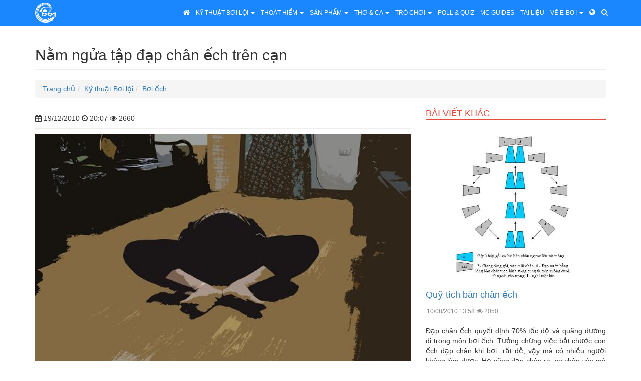

--- FILE ---
content_type: text/html; charset=utf-8
request_url: https://eboi.vn/Articles/265/1478/Nam-ngua-tap-dap-chan-ech-tren-can.html
body_size: 46631
content:


<!DOCTYPE html>

<html>
<head><meta charset="utf-8" /><meta name="viewport" content="width=device-width, initial-scale=1.0" /><title>
	Nằm ngửa tập đạp chân ếch trên cạn
</title><link rel="stylesheet" href="/Content/css/bootstrap.css" /><link rel="stylesheet" href="/Content/css/core.css" /><link rel="stylesheet" href="/Content/font-awesome/css/font-awesome.css" /><link rel="stylesheet" type="text/css" href="/Content/js/bootstrap-submenu/bootstrap-submenu.min.css" /><link rel="stylesheet" href="/Content/js/flexslider/flexslider.css" /><link rel="stylesheet" href="/Content/js/fancybox/jquery.fancybox.css" /><link rel="stylesheet" href="/Content/js/slickslider/slick.css" /><link rel="stylesheet" type="text/css" href="/Content/js/owl-carousel/owl.carousel.css" /><link rel="stylesheet" type="text/css" href="/Content/js/owl-carousel/owl.theme.css" /><link rel="stylesheet" type="text/css" href="/Content/js/cube-portfolio/cubeportfolio.min.css" /><link rel="stylesheet" type="text/css" href="/Content/js/cube-portfolio/custom-cubeportfolio.css" />
        
    <link rel="stylesheet" type="text/css" href="/Themes/Styles.ashx" />

    <script src='/Content/js/jquery.js'></script>

    <!--[if lt IE 9]>
      <script src='/Content/js/html5shiv.js'></script>
      <script src='/Content/js/respond.min.js'></script>
    <![endif]-->
<meta property="og:title" content="E-Bơi" /><meta property="og:type" content="article" /><meta property="og:image" content="https://eboi.vn/DataFiles/2020/07/Avatar/20200716-122913-k1mtEy4s.png" /><meta property="og:url" content="https://eboi.vn/Articles/265/1478/Nam-ngua-tap-dap-chan-ech-tren-can.html" /><meta property="og:site_name" content="E-Bơi" /><meta property="og:description" content="E-Bơi" /><meta name="twitter:card" content="summary" /><meta name="twitter:url" content="https://eboi.vn/Articles/265/1478/Nam-ngua-tap-dap-chan-ech-tren-can.html" /><meta name="twitter:title" content="E-Bơi" /><meta name="twitter:description" content="E-Bơi" /><meta name="twitter:image:src" content="https://eboi.vn/DataFiles/2020/07/Avatar/20200716-122913-k1mtEy4s.png" /><meta itemprop="name" content="E-Bơi" /><meta itemprop="description" content="E-Bơi" /><meta itemprop="image" content="https://eboi.vn/DataFiles/2020/07/Avatar/20200716-122913-k1mtEy4s.png" /><meta property="og:title" content="Nằm ngửa tập đạp chân ếch trên cạn" /><meta property="og:type" content="article" /><meta property="og:image" content="https://eboi.vn/DataFiles/Uploads/Boi%20Ech//NamNguaDapEch4a.jpg" /><meta property="og:url" content="https://eboi.vn/Articles/265/1478/Nam-ngua-tap-dap-chan-ech-tren-can.html" /><meta property="og:site_name" content="E-Bơi" /><meta property="og:description" content="Mọi kỹ thuật bơi thông thường như bơi ếch, trườn sấp, ngửa, bướm...đều có thể học và luyện tập trên cạn để áp dụng khi xuống nước. Nếu xét theo góc độ PCCĐ, bơi chỉ là thở, thả nổi và tồn tại lâu dài trong nước; còn xét theo góc độ nghệ thuật, bơi là vũ điệu trong nước, và mỗi vũ điệu khác nhau được thực hiện với một nhịp điệu khác nhau, có thể là hành khúc 2/4 hay nhạc nhẹ 4/4..." /><meta name="twitter:card" content="summary" /><meta name="twitter:url" content="https://eboi.vn/Articles/265/1478/Nam-ngua-tap-dap-chan-ech-tren-can.html" /><meta name="twitter:title" content="Nằm ngửa tập đạp chân ếch trên cạn" /><meta name="twitter:description" content="Mọi kỹ thuật bơi thông thường như bơi ếch, trườn sấp, ngửa, bướm...đều có thể học và luyện tập trên cạn để áp dụng khi xuống nước. Nếu xét theo góc độ PCCĐ, bơi chỉ là thở, thả nổi và tồn tại lâu dài trong nước; còn xét theo góc độ nghệ thuật, bơi là vũ điệu trong nước, và mỗi vũ điệu khác nhau được thực hiện với một nhịp điệu khác nhau, có thể là hành khúc 2/4 hay nhạc nhẹ 4/4..." /><meta name="twitter:image:src" content="https://eboi.vn/DataFiles/Uploads/Boi%20Ech//NamNguaDapEch4a.jpg" /><meta itemprop="name" content="Nằm ngửa tập đạp chân ếch trên cạn" /><meta itemprop="description" content="Mọi kỹ thuật bơi thông thường như bơi ếch, trườn sấp, ngửa, bướm...đều có thể học và luyện tập trên cạn để áp dụng khi xuống nước. Nếu xét theo góc độ PCCĐ, bơi chỉ là thở, thả nổi và tồn tại lâu dài trong nước; còn xét theo góc độ nghệ thuật, bơi là vũ điệu trong nước, và mỗi vũ điệu khác nhau được thực hiện với một nhịp điệu khác nhau, có thể là hành khúc 2/4 hay nhạc nhẹ 4/4..." /><meta itemprop="image" content="https://eboi.vn/DataFiles/Uploads/Boi%20Ech//NamNguaDapEch4a.jpg" /><link href="/DataFiles/2016/09/Avatar/20160920-155937-pfdyT7MC.ico" rel="icon" type="image/x-icon" /><meta name="description" content="Mọi kỹ thuật bơi thông thường như bơi ếch, trườn sấp, ngửa, bướm...đều có thể học và luyện tập trên cạn để áp dụng khi xuống nước. Nếu xét theo góc độ PCCĐ, bơi chỉ là thở, thả nổi và tồn tại lâu dài trong nước; còn xét theo góc độ nghệ thuật, bơi là vũ điệu trong nước, và mỗi vũ điệu khác nhau được thực hiện với một nhịp điệu khác nhau, có thể là hành khúc 2/4 hay nhạc nhẹ 4/4..." /><meta name="keywords" content="Nằm ngửa tập đạp chân ếch trên cạn" /></head>
<body>
    <form method="post" action="./Nam-ngua-tap-dap-chan-ech-tren-can.html" id="form1">
<div class="aspNetHidden">
<input type="hidden" name="__VIEWSTATE" id="__VIEWSTATE" value="/[base64]/[base64]/[base64]/[base64]/IGJhbiDEkeG6p3UgxJHhu4MgY2h14bqpbiBi4buLIGNvIGNow6JuIOG6v2NowqBs4bqnbsKgc2F1Li4uIA0KPC9kaXY+PGRpdj48YnIgLz5Sw7UgcsOgbmcgbMOgIGPDsyB0aOG7gyB04bqtcCDEkeG6oXAgY2jDom4g4bq/[base64]/[base64]/Mo2MgYsahaSI7IDwvZGl2PjwvbGk+PGxpPjxkaXY+TmdhzKNpIGxhzIDCoGjDtMyJwqBsYcyAbcKgY2h1ecOqzKNuIGN1zIlhwqB0aG/[base64]/Pz88L3N0cm9uZz48L2Rpdj48ZGl2IGFsaWduPSJjZW50ZXIiPjxiciAvPjxhIGhyZWY9Ii9EZWZhdWx0LmFzcHg/[base64]/[base64]/[base64]/[base64]/[base64]/[base64]/[base64]/[base64]/[base64]/F4XYl/IzG6i/km3pwFhpcyMyQAusyW9M=" />
</div>

<div class="aspNetHidden">

	<input type="hidden" name="__VIEWSTATEGENERATOR" id="__VIEWSTATEGENERATOR" value="13AE5B99" />
</div>
        <nav class="mini-header navbar navbar-default navbar-fixed-top" role="navigation"><div class="container"><div class="navbar-header"><button type="button" class="navbar-toggle" data-toggle="collapse" data-target="#header-navbar"><span class="sr-only">Toggle Nav</span><span class="icon-bar"></span><span class="icon-bar"></span><span class="icon-bar"></span></button><a class="navbar-brand" href="/"><img src="/DataFiles/2020/07/Avatar/20200716-122913-k1mtEy4s.png" alt="E-Bơi" /></a></div><div class="collapse navbar-collapse" id="header-navbar"><ul class="nav navbar-nav navbar-right"><li><a href="/"><i class="fa fa-home"></i></a></li><li class="dropdown"><a href="/Articles/42/Ky-thuat-Boi-loi" target="" class="dropdown-toggle" data-toggle="dropdown">Kỹ thuật Bơi lội <b class="caret"></b></a><ul class="dropdown-menu"><li><a href='/Articles/313/Nhan-dam' target="">Nhàn đàm</a></li><li class="dropdown dropdown-submenu"><a href="/Articles/243/Kien-thuc-co-ban" target="" class="dropdown-toggle" data-toggle="dropdown">Kiến thức cơ bản</a><ul class="dropdown-menu"><li><a href='/Articles/286/Tho' target="">Thở</a></li><li><a href='/Articles/247/Tha-noi' target="">Thả nổi</a></li><li><a href='/Articles/311/Chuyen-dong' target="">Chuyển động</a></li><li><a href='/Articles/306/Luyen-tap-tren-can' target="">Luyện tập trên cạn</a></li><li><a href='/Articles/310/Cau-hoi-thuong-gap' target="">Câu hỏi thường gặp</a></li></ul></li><li><a href='/Articles/48/Day-tre-So-sinh-hoc-boi' target="">Dạy trẻ Sơ sinh học bơi</a></li><li><a href='/Articles/316/Day-tre-Mau-giao-hoc-boi' target="">Dạy trẻ Mẫu giáo học bơi</a></li><li><a href='/Articles/47/Biet-boi-sau-10-phut' target="">Biết bơi sau 10 phút</a></li><li><a href='/Articles/266/Boi-Tu-cuu-Dich-can-kinh' target="">Bơi Tự cứu Dịch cân kinh</a></li><li><a href='/Articles/265/Boi-ech' target="">Bơi ếch</a></li><li><a href='/Articles/99/Boi-truon-sap' target="">Bơi trườn sấp</a></li><li><a href='/Articles/242/Boi-buom' target="">Bơi bướm</a></li><li><a href='/Articles/229/Boi-ngua' target="">Bơi ngửa</a></li><li><a href='/Articles/312/Dap-nuoc-Dung-nuoc' target="">Đạp nước - Đứng nước</a></li><li><a href='/Articles/275/Be-boi-Phu-kien' target="">Bể bơi & Phụ kiện</a></li><li><a href='/Articles/277/Vui-mot-teo' target="">Vui một tẹo</a></li></ul></li><li class="dropdown"><a href="/Articles/280/Thoat-hiem" target="" class="dropdown-toggle" data-toggle="dropdown">Thoát hiểm <b class="caret"></b></a><ul class="dropdown-menu"><li><a href='/Articles/315/Tai-nan-song-nuoc' target="">Tai nạn sông nước</a></li><li><a href='/Articles/285/Dien-Chay-no-Dong-dat' target="">Điện - Cháy nổ - Động đất</a></li><li><a href='/Articles/284/Giao-thong' target="">Giao thông</a></li><li><a href='/Articles/283/Ong-dot-ran-can-lac-duong' target="">Ong đốt, rắn cắn, lạc đường...</a></li><li><a href='/Articles/282/So-cuu-Cap-cuu' target="">Sơ cứu - Cấp cứu</a></li></ul></li><li class="dropdown"><a href="/Articles/206/San-pham" target="" class="dropdown-toggle" data-toggle="dropdown">Sản phẩm <b class="caret"></b></a><ul class="dropdown-menu"><li><a href='/Articles/308/E-Boi-sieu-it-nuoc' target="">E-Bơi siêu ít nước</a></li><li><a href='/Articles/269/E-Boi-sieu-re' target="">E-Bơi siêu rẻ</a></li><li><a href='/Articles/279/E-Boi-Mail' target="">E-Bơi Mail</a></li><li><a href='/Articles/276/E-Boi-Baby' target="">E-Bơi Baby</a></li><li><a href='/Articles/287/E-Boi-Mau-giao' target="">E-Bơi Mẫu giáo</a></li><li><a href='/Articles/307/E-Boi-Lop-1-12' target="">E-Bơi Lớp 1-12</a></li><li><a href='/Articles/288/E-Boi-Toan-dan' target="">E-Bơi Toàn dân</a></li><li><a href='/Articles/278/E-Boi-Trainers' target="">E-Bơi Trainers</a></li><li><a href='/Articles/309/E-Boi-Training-Pool' target="">E-Bơi Training Pool...</a></li><li><a href='/Articles/281/Smart-Way-to-English' target="">Smart Way to English...</a></li><li><a href='/Articles/271/Thoat-ngheo' target="">Thoát nghèo</a></li><li><a href='/Articles/305/San-pham-khac' target="">Sản phẩm khác</a></li></ul></li><li class="dropdown"><a href="/Articles/318/Tho-Ca" target="" class="dropdown-toggle" data-toggle="dropdown">Thơ & Ca <b class="caret"></b></a><ul class="dropdown-menu"><li><a href='/Articles/314/Hoc-boi-qua-cac-bai-tho' target="">Học bơi qua các bài thơ</a></li><li><a href='/Articles/319/Hoc-boi-qua-cac-bai-hat' target="">Học bơi qua các bài hát</a></li></ul></li><li class="dropdown"><a href="/Articles/274/TRO-CHOI" target="" class="dropdown-toggle" data-toggle="dropdown">TRÒ CHƠI <b class="caret"></b></a><ul class="dropdown-menu"><li><a href='/Articles/320/Mat-nuoc-ho-nguy-hiem' target="">Mặt nước hở nguy hiểm</a></li><li><a href='/Articles/321/Biet-minh' target="">Biết mình</a></li><li><a href='/Articles/322/Biet-nuoc' target="">Biết nước</a></li><li><a href='/Articles/323/Biet-tho' target="">Biết thở</a></li><li><a href='/Articles/330/Biet-tha-noi' target="">Biết thả nổi</a></li><li><a href='/Articles/325/Biet-chuyen-dong' target="">Biết chuyển động</a></li><li><a href='/Articles/326/Lan-thut-dau-Boi-tu-cuu' target="">Lặn thụt dầu & Bơi tự cứu</a></li><li><a href='/Articles/327/Cuu-nguoi-duoi-nuoc' target="">Cứu người đuối nước</a></li><li><a href='/Articles/331/So-cap-cuu-nguoi-duoi-nuoc' target="">Sơ cấp cứu người đuối nước</a></li></ul></li><li><a href='/Articles/290/Poll-Quiz' target="">Poll & Quiz</a></li><li><a href='/Articles/329/MC-Guides' target="_blank">MC Guides</a></li><li><a href='/Files' target="">Tài liệu</a></li><li class="dropdown"><a href="/Articles/272/Ve-E-Boi" target="" class="dropdown-toggle" data-toggle="dropdown">Về E-Bơi <b class="caret"></b></a><ul class="dropdown-menu"><li><a href='/Articles/332/Phap-nhan' target="">Pháp nhân</a></li><li><a href='/Articles/270/E-Boi-rong-choi' target="">E-Bơi rong chơi</a></li><li><a href='/Articles/232/Bao-chi-E-Boi' target="">Báo chí & E-Bơi</a></li><li><a href='/Articles/273/Album-E-Boi-Mail' target="">Album E-Bơi Mail</a></li><li><a href='/Articles/317/E-Boi-Clips' target="">E-Bơi Clips</a></li><li class="dropdown dropdown-submenu"><a href="/Articles/205/Hoi-PCDN-Viet-Nam" target="" class="dropdown-toggle" data-toggle="dropdown">Hội PCĐN Việt Nam</a><ul class="dropdown-menu"><li><a href='/Articles/333/Ke-hoach' target="">Kế hoạch</a></li><li><a href='/Articles/304/Vung-oi-mo-cua' target="">Vừng ơi mở cửa...</a></li><li><a href='/Articles/246/Diem-tin-song-nuoc' target="">Điểm tin sông nước</a></li><li><a href='/Articles/328/Guong-sang-nhan-dan' target="">Gương sáng nhân dân</a></li></ul></li></ul></li><li class="dropdown"><a href="javascript:void(0);" class="dropdown-toggle" data-toggle="dropdown"><i class="fa fa-globe"></i></a><ul class="dropdown-menu"><li class="active"><a href="/Languages/vi-VN"><img src="/Content/img/flags/flat/16/Vietnam.png"> Tiếng Việt</a></li><li><a href="/Languages/en-US"><img src="/Content/img/flags/flat/16/United-Kingdom.png"> English</a></li></ul></li><li><a href="javascript:void(0);" class="search"><i class="fa fa-search search-btn"></i></a><div class="search-open"><div class="input-group animated fadeInDown"><input type="text" class="form-control" placeholder="Tìm kiếm" id="txtKeyword"><span class="input-group-btn"><a class="btn-u" id="btnSearch"><i class="fa fa-search"></i></a></span></div></div></li></ul></div></div></nav>

        

        
    <div class="container"><div class="row"><div class="col-lg-12"><h2 class="page-header">Nằm ngửa tập đạp chân ếch trên cạn</h2><ol class="breadcrumb"><li><a href="/">Trang chủ</a></li><li><a href="/Articles/42/Ky-thuat-Boi-loi" target="">Kỹ thuật Bơi lội</a></li><li class="active"><a href="/Articles/265/Boi-ech" target="">Bơi ếch</a></li></ol></div></div></div><div class="container"><div class="row"><div class="col-md-8"><div class="blogpost-stat"><i class="fa fa-calendar"></i> 19/12/2010 <i class="fa fa-clock-o"></i> 20:07 <i class="fa fa-eye"></i> 2660</div><img class="img-responsive blogpost-thumb" src="/DataFiles/Uploads/Boi%20Ech//NamNguaDapEch4a.jpg" alt="Nằm ngửa tập đạp chân ếch trên cạn"><div class="text-justify"><div>Mọi kỹ thuật bơi thông thường như bơi ếch, trườn sấp, ngửa, bướm...đều có thể học và luyện tập trên cạn để áp dụng khi xuống nước. Nếu xét theo góc độ PCCĐ, bơi chỉ là thở, thả nổi và tồn tại lâu dài trong nước; còn xét theo góc độ nghệ thuật, bơi là vũ điệu trong nước, và mỗi vũ điệu khác nhau được thực hiện với một nhịp điệu khác nhau, có thể là hành khúc 2/4 hay nhạc nhẹ 4/4... 
<br /><br />Bơi ếch được thực hiện theo nhịp 4/4, phá cách, với hai phách mạnh 1-4 liền kề. Dưới đây là bài tập nằm ngửa đạp chân ếch trên cạn. 
<br />  
<br /><br /></div><div align="center"><img src="/DataFiles/Uploads/Boi%20Ech//NamNguaDapEch1a.JPG" width="584" height="389" /><br /><br />1 - Nằm ngửa, hai chân khép thẳng, thả lỏng toàn thân 
</div><div align="center"><img src="/DataFiles/Uploads/Boi%20Ech//NamNguaDapEch2a.jpg" width="584" height="389" /><br /><br />2 - Co hai chân về sát mông, hai đầu gối áp sát nhau   
</div><div align="center"><img src="/DataFiles/Uploads/Boi%20Ech//NamNguaDapEch3a.jpg" width="584" height="389" /><br /><br />3 - Giang rộng đầu gối sang hai bên, lòng bàn chân vẫn áp sát nhau 
</div><div align="center"><img src="/DataFiles/Uploads/Boi%20Ech//NamNguaDapEch4a.jpg" width="584" height="389" /><br /><br />4 - Giữ gót chân dính nhau rồi vặn mũi hai bàn chân ra phía ngoài... 
</div><div align="center"><img src="/DataFiles/Uploads/Boi%20Ech//NamNguaDapEch5a.jpg" width="584" height="389" /><br /><br />5 - Đạp (nước bằng) lòng hai bàn chân xuống dưới theo hình vòng cung... 
</div><div align="center"><img src="/DataFiles/Uploads/Boi%20Ech//NamNguaDapEch6a.jpg" width="584" height="389" /><br /><br />6 - ... tiếp tục đạp xuống phía dưới... 
</div><div align="center"><img src="/DataFiles/Uploads/Boi%20Ech//NamNguaDapEch7a.jpg" width="584" height="389" /><br /><br />7 - ... cho tới khi hai chân duỗi thẳng... 
</div><div align="center"><img src="/DataFiles/Uploads/Boi%20Ech//NamNguaDapEch8a.jpg" width="584" height="389" /><br /><br />8 - ... khép hai chân lại (ép nước), cổ chân bắt đầu gập vào trong để vuốt nước... 
</div><div align="center"><img src="/DataFiles/Uploads/Boi%20Ech//NamNguaDapEch1a.JPG" width="584" height="389" /><br /><br />1 - ... và trở về tư thế ban đầu để chuẩn bị co chân ếch lần sau... 
</div><div><br />Rõ ràng là có thể tập đạp chân ếch mọi lúc mọi nơi. 
<br /><strong><br /><br /><div align="justify"><table id="table2" border="1" width="65%" align="center"><tbody><tr><td><div align="center"><br /><strong>NẾU BẠN (DỞ HƠI) CHƯA BIẾT BƠI NHƯNG...</strong></div><ul><li>Sợ nước còn hơn sợ uống thuốc;</li><li>Eo hẹp thời gian hơn cả quan; </li><li><div>Muốn ăn chơi lại sợ mưa rơi;</div></li><li><div>"Không có thày, đố mày học bơi"; </div></li><li><div>Ngại là hổ làm chuyện của thỏ; </div></li><div><li>Muốn tự học mà không sách đọc;</li><li>Học mãi mà vẫn thấy rất hãi;</li><li>...</li></div><p><strong><p><strong><p><strong><p><strong><p><strong><p><strong>Sao bạn không:</strong></p><p /><p /><div align="center"><strong>"ÚM BA LA CÁ ƠI GIÚP TA"???</strong></div><div align="center"><br /><a href="/Default.aspx?Mod=ViewCategory&CateID=279"></a><a href="/Default.aspx?Mod=ViewCategory&CateID=279" target="_blank"><img border="0" hspace="5" align="baseline" src="/DataFiles/Uploads/yellow_fish.gif" width="128" height="64" style="WIDTH: 128px; HEIGHT: 64px" /></a><br /><br /></div></strong></p><p /><p /><p /><p /><p /><p /><p /><p /><p /><p /><p /><p /><p /><p /><p /><p /></strong></p><p /></strong></p><p /><p /><p /><p /><p /><p /><p /><p /><p /></strong></p><p /></strong></p><p /><p /><p /><p /><p /><p /><p /></ul></td></tr></tbody></table></div><div align="justify"> </div>© E-Bơi  
<br /><br /></strong></div><div><br /><br />  
</div></div><hr><div class="row"><div class="col-md-6 shares">Chia sẻ: <a href="https://www.facebook.com/sharer/sharer.php?u=https%3a%2f%2feboi.vn%2fArticles%2f265%2f1478%2fNam-ngua-tap-dap-chan-ech-tren-can.html" title="Facebook" target="_blank" class="sb sb-facebook"><i class="fa fa-facebook"></i></a><a href="https://twitter.com/intent/tweet?text=N%e1%ba%b1m+ng%e1%bb%ada+t%e1%ba%adp+%c4%91%e1%ba%a1p+ch%c3%a2n+%e1%ba%bfch+tr%c3%aan+c%e1%ba%a1n&url=https%3a%2f%2feboi.vn%2fArticles%2f265%2f1478%2fNam-ngua-tap-dap-chan-ech-tren-can.html" title="Twitter" target="_blank" class="sb sb-twitter"><i class="fa fa-twitter"></i></a><a href="https://plus.google.com/share?url=https%3a%2f%2feboi.vn%2fArticles%2f265%2f1478%2fNam-ngua-tap-dap-chan-ech-tren-can.html" title="Google+" target="_blank" class="sb sb-googleplus"><i class="fa fa-google-plus"></i></a><a href="http://www.linkedin.com/shareArticle?mini=true&url=https%3a%2f%2feboi.vn%2fArticles%2f265%2f1478%2fNam-ngua-tap-dap-chan-ech-tren-can.html&title=N%e1%ba%b1m+ng%e1%bb%ada+t%e1%ba%adp+%c4%91%e1%ba%a1p+ch%c3%a2n+%e1%ba%bfch+tr%c3%aan+c%e1%ba%a1n&summary=" title="LinkedIn" target="_blank" class="sb sb-linkedin"><i class="fa fa-linkedin"></i></a><a href="http://www.stumbleupon.com/submit?url=https%3a%2f%2feboi.vn%2fArticles%2f265%2f1478%2fNam-ngua-tap-dap-chan-ech-tren-can.html&title=N%e1%ba%b1m+ng%e1%bb%ada+t%e1%ba%adp+%c4%91%e1%ba%a1p+ch%c3%a2n+%e1%ba%bfch+tr%c3%aan+c%e1%ba%a1n" title="StumbleUpon" target="_blank" class="sb sb-stumbleupon"><i class="fa fa-stumbleupon"></i></a></div></div></div><div class="col-md-4"><h2 class="box-title">Bài viết khác</h2><div class="blog-grid box-item margin-bottom-20"><img class="img-responsive img-hover" src="/DataFiles/Uploads/Boi%20Ech//DapChanEch2.JPG" alt="Quỹ tích bàn chân ếch"><h4><a href="/Articles/265/1427/Quy-tich-ban-chan-ech.html">Quỹ tích bàn chân ếch</a></h4><ul class="blog-grid-info"><li>10/08/2010 13:58</li><li><i class="fa fa-eye"></i> 2050</li></ul><p>Đạp chân ếch quyết định 70% tốc độ và quãng đường đi trong môn bơi ếch. Tưởng chừng việc bắt chước con ếch đạp chân khi bơi  rất dễ, vậy mà có nhiều người không làm được. Họ cũng đạp chân ra, co chân vào mà người chẳng di chuyển được bao nhiêu. Có người đạp mạnh đến nỗi mông trồi lên mặt nước mà vẫn không bơi được. Nói chung bơi hùng văn hục là không ăn thua.</p></div><div class="blog-thumb margin-bottom-20"><div class="blog-thumb-hover"><img src="/DataFiles/Uploads/Boi%20Ech//NhoLenTho2.JPG" alt="Nhô đầu lên thở khi bơi ếch"><a class="hover-grad" href="/Articles/265/1426/Nho-dau-len-tho-khi-boi-ech.html"><i class="fa fa-search"></i></a></div><div class="blog-thumb-desc"><h3><a href="/Articles/265/1426/Nho-dau-len-tho-khi-boi-ech.html">Nhô đầu lên thở khi bơi ếch</a></h3></div></div><div class="blog-thumb margin-bottom-20"><div class="blog-thumb-hover"><img src="/DataFiles/Uploads/Boi%20Ech//TICoach.JPG" alt="Okumura bơi ếch mẫu"><a class="hover-grad" href="/Articles/265/1379/Okumura-boi-ech-mau.html"><i class="fa fa-search"></i></a></div><div class="blog-thumb-desc"><h3><a href="/Articles/265/1379/Okumura-boi-ech-mau.html">Okumura bơi ếch mẫu</a></h3></div></div><div class="blog-thumb margin-bottom-20"><div class="blog-thumb-hover"><img src="/DataFiles/Uploads/Boi%20Ech//TapTayEch.JPG" alt="Tập tay ếch trên cạn"><a class="hover-grad" href="/Articles/265/1292/Tap-tay-ech-tren-can.html"><i class="fa fa-search"></i></a></div><div class="blog-thumb-desc"><h3><a href="/Articles/265/1292/Tap-tay-ech-tren-can.html">Tập tay ếch trên cạn</a></h3></div></div><div class="blog-thumb margin-bottom-20"><div class="blog-thumb-hover"><img src="/DataFiles/Uploads/Boi//breast_with_ease.jpg" alt="Clip bơi ếch (2)"><a class="hover-grad" href="/Articles/265/1197/Clip-boi-ech-2.html"><i class="fa fa-search"></i></a></div><div class="blog-thumb-desc"><h3><a href="/Articles/265/1197/Clip-boi-ech-2.html">Clip bơi ếch (2)</a></h3></div></div><div class="blog-thumb margin-bottom-20"><div class="blog-thumb-hover"><img src="/DataFiles/Uploads/Boi/breast_stroke.gif" alt="JimmyDShea dạy bơi ếch"><a class="hover-grad" href="/Articles/265/1196/JimmyDShea-day-boi-ech.html"><i class="fa fa-search"></i></a></div><div class="blog-thumb-desc"><h3><a href="/Articles/265/1196/JimmyDShea-day-boi-ech.html">JimmyDShea dạy bơi ếch</a></h3></div></div><div class="blog-thumb margin-bottom-20"><div class="blog-thumb-hover"><img src="/DataFiles/Uploads/Boi//breaststroke4_L.jpg" alt="Bơi ếch Thiền"><a class="hover-grad" href="/Articles/265/1195/Boi-ech-Thien.html"><i class="fa fa-search"></i></a></div><div class="blog-thumb-desc"><h3><a href="/Articles/265/1195/Boi-ech-Thien.html">Bơi ếch Thiền</a></h3></div></div><div class="blog-thumb margin-bottom-20"><div class="blog-thumb-hover"><img src="/DataFiles/Uploads/Boi//breaststroke5_L.jpg" alt="Luyện đạp chân bơi ếch"><a class="hover-grad" href="/Articles/265/1194/Luyen-dap-chan-boi-ech.html"><i class="fa fa-search"></i></a></div><div class="blog-thumb-desc"><h3><a href="/Articles/265/1194/Luyen-dap-chan-boi-ech.html">Luyện đạp chân bơi ếch</a></h3></div></div><div class="blog-thumb margin-bottom-20"><div class="blog-thumb-hover"><img src="/DataFiles/Uploads/Boi//hqdefault.jpg" alt="Quạt tay trong bơi ếch"><a class="hover-grad" href="/Articles/265/1193/Quat-tay-trong-boi-ech.html"><i class="fa fa-search"></i></a></div><div class="blog-thumb-desc"><h3><a href="/Articles/265/1193/Quat-tay-trong-boi-ech.html">Quạt tay trong bơi ếch</a></h3></div></div><div class="blog-thumb margin-bottom-20"><div class="blog-thumb-hover"><img src="/DataFiles/Uploads/Boi//breaststroke6_L.jpg" alt="Hoạt hình Bơi ếch"><a class="hover-grad" href="/Articles/265/1192/Hoat-hinh-Boi-ech.html"><i class="fa fa-search"></i></a></div><div class="blog-thumb-desc"><h3><a href="/Articles/265/1192/Hoat-hinh-Boi-ech.html">Hoạt hình Bơi ếch</a></h3></div></div></div></div></div>


        <footer><div class="footer"><div class="container"><div class="row"><div class="col-md-5"><div class="headline"><h2>Bài mới nhất</h2></div><ul class="list-unstyled latest-list"><li><a href="/Articles/232/3001/Trung-uong-Hoi-LHPN-Viet-Nam-Trao-12-giai-sang-kien-du-thi-phong-chong-duoi-nuoc-tre-em.html">Trung ương Hội LHPN Việt Nam: Trao 12 giải sáng kiến dự thi phòng chống đuối nước trẻ em</a><small>02/01/2020 08:39 / <i class="fa fa-eye"></i> 2405</small></li><li><a href="/Articles/329/3000/Ebook-10-Biet-mung-Khai-giang-nam-hoc-moi-20192020.html">Ebook 10 Biết mừng Khai giảng năm học mới 2019/2020</a><small>04/09/2019 07:54 / <i class="fa fa-eye"></i> 4132</small></li><li><a href="/Articles/333/2999/8-thang-nhin-lai-2019.html">8 tháng nhìn lại (2019)</a><small>31/08/2019 10:55 / <i class="fa fa-eye"></i> 1733</small></li><li><a href="/Articles/319/2998/Be-nao-boi-khoe-Keo-cua-lua-xe.html">Bé nào bơi khỏe - Kéo cưa lừa xẻ</a><small>18/11/2018 18:30 / <i class="fa fa-eye"></i> 2964</small></li><li><a href="/Articles/333/2997/DU-KIEN-Ke-hoach-PCDN-2019.html">DỰ KIẾN Kế hoạch PCĐN 2019</a><small>17/11/2018 11:15 / <i class="fa fa-eye"></i> 2252</small></li></ul></div><div class="col-md-3 col-sm-6"><div class="headline"><h2>Liên kết</h2></div><ul class="list-unstyled link-list"><li><a href="/Files">Tài liệu</a><i class="fa fa-angle-right"></i></li><li><a href="/Dictionary">Thuật ngữ</a><i class="fa fa-angle-right"></i></li><li><a href="/Testimonials">Cảm nhận</a><i class="fa fa-angle-right"></i></li><li><a href="/Gallery">Hình ảnh</a><i class="fa fa-angle-right"></i></li><li><a href="/FAQ">Hỏi đáp</a><i class="fa fa-angle-right"></i></li><li><a href="/Contact">Liên hệ</a><i class="fa fa-angle-right"></i></li></ul></div><div class="col-md-4 col-sm-6"><div class="headline"><h2>Liên hệ với chúng tôi</h2></div><address><i class="fa fa-home"></i> Phòng 62, Khu Tập thể số 31 Thi Sách, Quận Hai Bà Trưng, Tp. Hà Nội, Việt Nam<br/><i class="fa fa-phone"></i> (84-024) 39784674<br/><i class="fa fa-envelope"></i> pi.company@gmail.com<br/><i class="fa fa-skype"></i> talatao81</address><div class="subscribe"><div class="input-group"><input type="text" class="form-control" placeholder="Nhập email để đăng ký nhận bản tin" id="txtEmailSubscription"><span class="input-group-btn"><button class="btn" type="button" id="btnSubscribe"><i class="fa fa-envelope-o"></i></button></span></div></div><div class="hitcounter"><div class="visitors"><span class="count">2070880</span><span class="desc">Lượt truy cập</span></div><div class="online"><span class="count">2</span><span class="desc">Đang xem</span></div></div></div></div></div></div><div class="copyright"><div class="container"><div class="row"><div class="col-lg-8"><p>Trung tâm E-Bơi - Công ty Tư vấn & Truyền thông Văn hóa - Giáo dục - Môi trường Pi (Pi C&E Co., Ltd.)<br/>Trụ sở: Phòng 62, Khu Tập thể 31 Thi Sách, Quận Hai Bà Trưng, Tp. Hà Nội, Việt Nam<br/>Điện thoại: (024) 39784674, Email: pi.company@gmail.com<br/>® Pi C&E</p></div><div class="col-lg-4"><ul class="footer-socials list-inline"><li><a href="https://www.facebook.com/EboiClub" target="_blank" title="Facebook"><i class="fa fa-facebook-square fa-2x"></i></a></li><li><a href="https://www.youtube.com/eboi2009" target="_blank" title="YouTube"><i class="fa fa-youtube-square fa-2x"></i></a></li></ul></div></div></div></div></footer>

        

        <script type="text/javascript" src='/Content/js/jquery.cookie.js'></script>
        <script type="text/javascript" src='/Content/js/bootstrap.min.js'></script>
        <script type="text/javascript" src='/Content/js/imagesLoaded.js'></script>
        <script type="text/javascript" src='/Content/js/masonry.js'></script>
        <script type="text/javascript" src='/Content/js/back-to-top.js'></script>

        <script type="text/javascript" src='/Content/js/flexslider/jquery.flexslider.min.js'></script>

        <script type="text/javascript" src='/Content/js/fancybox/jquery.fancybox.js'></script>

        <script type="text/javascript" src='/Content/js/slickslider/slick.min.js'></script>
        <script type="text/javascript"  src='/Content/js/newsticker/jquery.newsTicker.min.js'></script>

        <script type="text/javascript" src='/Content/js/owl-carousel/owl.carousel.min.js'></script>
    
        <script type="text/javascript" src='/Content/js/cube-portfolio/jquery.cubeportfolio.min.js'></script>
        <script type="text/javascript" src='/Content/js/cube-portfolio/cube-portfolio.js'></script>

        
            <script type="text/javascript">var baseUrl = "/";</script>
        

        <script type="text/javascript" src='/Content/js/bootbox.min.js'></script>
    
        <script type="text/javascript" src='/Content/js/default.js'></script>

        <script type="text/javascript" src='/Themes/Scripts.ashx'></script>
    </form>
</body>
</html>


--- FILE ---
content_type: text/css
request_url: https://eboi.vn/Content/css/core.css
body_size: 83209
content:
/* Global Styles */

html,
body {
    height: 100%;
}

body {
    padding-top: 50px; /* Required padding for .navbar-fixed-top. Remove if using .navbar-static-top. Change if height of navigation changes. */
}

h1, h2, h3, h4, h5, h6, .h1, .h2, .h3, .h4, .h5, .h6 {
    line-height: 1.3;
}

img {
    max-width: 100%;
}

.breadcrumb-img
{
    margin-bottom:20px;
}

a.img-zoom {
    position: relative;
    overflow: hidden;
    display: block;
}

    a.img-zoom img {
        width: 100%;
        position: relative;
        -webkit-transition: all 0.5s ease-in;
        -moz-transition: all 0.5s ease-in;
        -o-transition: all 0.5s ease-in;
        transition: all 0.5s ease-in;
    }

    a.img-zoom:hover img {
        -webkit-transform: scale(1.2);
        -moz-transform: scale(1.2);
        -o-transform: scale(1.2);
        transform: scale(1.2);
    }

p {
    padding:10px 0px;
}

form {
    height: 100%;
}

span.text-highlight {
    background-color: #ffff00;
}

.margin-bottom-10 {
    margin-bottom: 10px;
}

.margin-bottom-15 {
    margin-bottom: 15px;
}

.margin-bottom-20 {
    margin-bottom: 20px;
}

.margin-bottom-30 {
    margin-bottom: 30px;
}

.margin-bottom-40 {
    clear: both;
    margin-bottom: 40px;
}

.no-padding {
    padding: 0 !important;
}

.active2 {
    background-color: #f5f5f5;
}

.stats {
    font-size: 12px;
    color: #999;
}

.tab-content {
    padding: 20px 0px;
    border-bottom:solid 1px #ddd;
    border-left:solid 1px #ddd;
    border-right:solid 1px #ddd;
    overflow:hidden;
}
.nav-tabs > li {
    font-size: 18px;
    text-transform: uppercase;
}
/*background color*/
.bg-default {
    background-color: transparent;
}
.bg-white {
    background-color: #fff !important;
}
.bg-blue {
   background: #3498db !important;
}
.bg-red {
   background: #e74c3c !important;
}
.bg-sea {
   background: #1abc9c !important;
}
.bg-green {
   background: #2ecc71 !important;
}
.bg-yellow {
   background: #f1c40f !important;
}
.bg-orange {
   background: #e67e22 !important;
}
.bg-grey {
   background: #95a5a6 !important;
}
.bg-dark {
   background: #555 !important;
}
.bg-darker {
   background: #333 !important;
}
.bg-purple {
   background: #9b6bcc !important;
}
.bg-aqua {
   background: #27d7e7 !important;
}
.bg-brown {
   background: #9c8061 !important;
}
.bg-dark-blue {
   background: #4765a0 !important;
}
.bg-light-green {
   background: #79d5b3 !important;
}
.bg-grey98 {
   background: #fafafa !important;
}

/*border top*/
.border-top-blue {
   border-top: solid 2px #3498db;
}
.border-top-red {
   border-top: solid 2px #e74c3c;
}
.border-top-sea {
   border-top: solid 2px #1abc9c;
}
.border-top-green {
   border-top: solid 2px #2ecc71;
}
.border-top-yellow {
   border-top: solid 2px #f1c40f;
}
.border-top-orange {
   border-top: solid 2px #e67e22;
}
.border-top-grey {
   border-top: solid 2px #95a5a6;
}
.border-top-dark {
   border-top: solid 2px #555;
}
.border-top-darker {
   border-top: solid 2px #333;
}
.border-top-purple {
   border-top: solid 2px #9b6bcc;
}
.border-top-aqua {
   border-top: solid 2px #27d7e7;
}
.border-top-brown {
   border-top: solid 2px #9c8061;
}
.border-top-dark-blue {
   border-top: solid 2px #4765a0;
}
.border-top-light-green {
   border-top: solid 2px #79d5b3;
}
.border-top-grey98 {
   border-top: solid 2px #fafafa;
}

/*border left*/
.border-left-blue {
   border-left: solid 2px #3498db;
}
.border-left-red {
   border-left: solid 2px #e74c3c;
}
.border-left-sea {
   border-left: solid 2px #1abc9c;
}
.border-left-green {
   border-left: solid 2px #2ecc71;
}
.border-left-yellow {
   border-left: solid 2px #f1c40f;
}
.border-left-orange {
   border-left: solid 2px #e67e22;
}
.border-left-grey {
   border-left: solid 2px #95a5a6;
}
.border-left-dark {
   border-left: solid 2px #555;
}
.border-left-darker {
   border-left: solid 2px #333;
}
.border-left-purple {
   border-left: solid 2px #9b6bcc;
}
.border-left-aqua {
   border-left: solid 2px #27d7e7;
}
.border-left-brown {
   border-left: solid 2px #9c8061;
}
.border-left-dark-blue {
   border-left: solid 2px #4765a0;
}
.border-left-light-green {
   border-left: solid 2px #79d5b3;
}
.border-left-grey98 {
   border-left: solid 2px #fafafa;
}

/*photolist*/
.photo-item {
    margin-bottom: 20px;
    display: inline-block;    
    vertical-align: top;
    float:none;
    text-align:center;
}
.photo-item h3{
    font-size:14px;
    margin:10px 0px;
}

/*blogpost*/
img.blogpost-thumb
{
    width:100%;
    margin-bottom:15px;
}
.blogpost-stat
{
    border-top: 1px solid #eee;
    border-bottom: 1px solid #eee;
    padding:10px 0px;
    margin-bottom:10px;
}

/*banner*/
.static-banner {
    overflow:hidden;
    width:100%;
    -webkit-background-size: cover;
    -moz-background-size: cover;
    -o-background-size: cover;
    background-size: cover;
}
.static-banner img {
    width:100%;
    height:auto;
}

/*navbar*/
.navbar-default .navbar-nav > li > a {
    text-transform: uppercase;
    font-size: 12px;
    padding-right: 10px;
    padding-left: 10px;
}
.navbar-default .navbar-nav > li > a .fa {
    font-size: 14px;
}

/* Row with equal height columns */
.row-eq-height {
  display: -webkit-box;
  display: -webkit-flex;
  display: -ms-flexbox;
  display: flex;
}

/*img-shadow*/
span.img-shadow {
    display: block;
    background: url(../img/shadow.png) center bottom no-repeat;
    padding-bottom: 28px;
}
span.img-shadow img
{
    padding: 5px;
    background: #fff;
    box-shadow: 0 0 10px #999;
}

.featureslickslider,
.featureboxedspace{
    background: #e2e6e9;
}

.featurelist1, 
.featurelist2,
.featurelist3,
.featurelist4 
{
    padding-top: 50px;
    background: #e2e6e9;
}

.featurelist3 h3 {
    margin: 0px 0px;
    font-size: 22px;
    color: #2a70d0;
}

.featurelist3 a.btn-more {
    font-style: italic;
    display: inline-block;
    background: #337ab7;
    color: #fff;
    margin-bottom: 20px;
    padding: 5px 15px;
}

/*featurelist4*/
    .featurelist4 .thumbnail {
        position: relative;
        background: #12aef7;
        -moz-transition: 0.3s;
        -webkit-transition: 0.3s;
        -o-transition: 0.3s;
        transition: 0.3s;
        padding:0px 0px;
        border:none;
        border-radius: 0px;
    }

        .featurelist4 .thumbnail:before,
        .featurelist4 .thumbnail:after {
            content: " ";
            display: table;
        }

        .featurelist4 .thumbnail:after {
            clear: both;
        }

        .featurelist4 .thumbnail:hover {
            background: #f90;
        }

        .featurelist4 .thumbnail .caption {
            margin-top: 0;
            text-align: center;
            /*padding: 28px 65px 16px 65px;*/
        }

            .featurelist4 .thumbnail .caption h3,
            .featurelist4 .thumbnail .caption h3 a,
            .featurelist4 .thumbnail .caption p {
                color: #ffffff;
            }

            .featurelist4 .thumbnail .caption p {
                line-height: 21px;
            }

            .featurelist4 .thumbnail .caption .btn-xs {
                display: inline-block;
            }

    .featurelist4 .btn-xs {
        padding: 0;
        line-height: 0;
        border: none;
        width: 28px;
        height: 28px;
        -webkit-border-radius: 50%;
        -moz-border-radius: 50%;
        border-radius: 50%;
        background: #fff;
        text-align: center;
    }

        .featurelist4 .btn-xs:before {
            font-family: 'FontAwesome';
            content: '\f105';
            line-height: 27px;
            color: #000;
            font-size: 18px;
            position: absolute;
            -moz-transition: 0.3s;
            -webkit-transition: 0.3s;
            -o-transition: 0.3s;
            transition: 0.3s;
            left: 0;
            right: 0;
        }

        .featurelist4 .btn-xs:hover {
            background: #12aef7;
        }

            .featurelist4 .btn-xs:hover:before {
                color: #fff;
                background: transparent;
            }

        .featurelist4 .f1{
            background-color:#aec40b;
        }
        .featurelist4 .f1:hover{
            background-color:#586306;
        }
        .featurelist4 .f2{
            background-color:#00b1e0;
        }
        .featurelist4 .f2:hover{
            background-color:#00607a;
        }
        .featurelist4 .f3{
            background-color:#0f5a6d;
        }
        .featurelist4 .f3:hover{
            background-color:#031013;
        }
        .featurelist4 .f4{
            background-color:#44ce76;
        }
        .featurelist4 .f4:hover{
            background-color:#339a58;
        }
        .featurelist4 .f5{
            background-color:#d48811;
        }
        .featurelist4 .f5:hover{
            background-color:#9f660c;
        }
        .featurelist4 .f6{
            background-color:#d45f11;
        }
        .featurelist4 .f6:hover{
            background-color:#9f470c;
        }

@media (max-width: 1199px) {
    .featurelist4 .thumbnail .caption {
        padding: 28px 10px 16px;
    }
}

/*feature-sidebar*/
.feature-sidebar{
   background: transparent url(../img/bg-black-10.png) repeat scroll 0 0 !important;
   margin-right: 15px;
}

hr.no-border {
    border: none;
}

h3.border-top {
    border-top: solid 1px #ddd;
    margin-top: 0px;
    padding-top: 20px;
}

.img-hover {
    width: 100%;
}

    .img-hover:hover {
        opacity: 0.8;
    }

ul.list-article-older {
    margin-bottom: 0px;
}

    ul.list-article-older li {
        padding: 10px 0px;
        border-top: dotted 1px #ccc;
    }

a.navbar-brand {
    padding: 0px 15px;
}

    a.navbar-brand img {
        margin-top: 5px;
        height: 40px;
        border: none;
        display: inline-block;
    }

/*gallery*/
.thumb {
    margin-bottom: 10px;
}

/*Back To Top
------------------------------------*/
#topcontrol {
  color: #fff;
  z-index: 99;
  width: 30px;
  height: 30px;
  font-size: 20px;
  background: rgba(0,0,0,0.3);
  position: relative;
  right: 14px !important;
  bottom: 11px !important;
  border-radius: 3px !important;
}

#topcontrol:after {
  top: -2px;
  left: 8.5px;
  content: "\f106";
  position: absolute;
  text-align: center;
  font-family: FontAwesome;
}

#topcontrol:hover {
  color: #fff;
  background: #72c02c;
  -webkit-transition: all 0.3s ease-in-out;
  -moz-transition: all 0.3s ease-in-out;
  -o-transition: all 0.3s ease-in-out;
  transition: all 0.3s ease-in-out;
}

/*Photostream
------------------------------------*/
.photostream {
  margin-right: -5px;
  text-align:center;
}

.photostream li {
  padding: 0;
  margin: 3px 5px 2px;
  position: relative;
}

.photostream li img {
  width: 80px;
  height: 49px;
}

/*Image Hover v2*/
.img-hover-v2 img { 
  filter: grayscale(100%);
  -webkit-filter: grayscale(100%); 
}

.img-hover-v2:hover img { 
  filter: grayscale(0);
  -webkit-filter: grayscale(0); 
}

/* flexslider */
.flexslider-container {
    padding: 30px 45px;
    position: relative;
    background-color: #fff;
    margin: 0 auto;
}

.border {
    height: 1px;
    width: auto;
    background: #d8d8d8;
    margin: 20px 0 10px 0;
}

/*Revolution Slider*/
.tp-dottedoverlay {
  z-index: 1 !important;
}

.tp-bullets.preview4 .bullet {
  border-radius: 10px !important;
}

.tp-banner-container a.btn-u,
.tp-banner-container a.btn-u:hover {
  color: #fff;
  border: solid 1px transparent;
}

.tp-banner-container a.re-btn-brd {
  background: none;
  border: solid 1px #fff;
}

.tp-banner-container a.re-btn-brd:hover {
  color: #555;
  background: #fff; 
}

/*Fullwidth*/
.tp-banner-container .btn-u.btn-brd {
  font-weight: 400;
}

.tp-banner-container {
  position: relative;
}

/*Fullscreen*/
.fullscreen-container {
  padding:0;
  width:100%;
  position:relative;
}

/*Slider Contents v1*/
.revolution-mch-1:after {
  top: 0;
  left: 0;
  right: 0;
  width: 100%;
  height: 100%;
  content: ' ';
  position: absolute;
  background: rgba(0,0,0,0.1);
} 

.revolution-ch1 {
  color: #fff;
  font-size: 40px;
  font-weight: 400;
  line-height: 45px;
  text-transform: uppercase;
  font-family: "Open Sans", Arial, sans-serif;
}

.revolution-ch2 {
  color: #fff;
  font-size: 20px;
  max-width: 470px;
  line-height: 25px;
  position: relative;
  text-align: center;
  font-weight: normal;
  font-family: "Open Sans", Arial, sans-serif;
}

/*.revolution-ch2:after {
  left: 50%;
  width: 70px;
  height: 2px;
  content: ' '; 
  bottom: -20px;
  background: #fff;
  margin-left: -35px;
  position: absolute;
}*/

/*Slider Contents v2*/
.re-title-v1 {
  color: #fff;
  font-size: 75px;
  font-weight: 600;
  line-height: 60px;
  text-transform: uppercase;
  font-family: "Open Sans", Arial, sans-serif;
}

.re-title-v2 {
  color: #fff;
  font-size: 40px;
  font-weight: 600;
  line-height: 45px;
  text-align: center;
  text-transform: uppercase;
  font-family: "Open Sans", Arial, sans-serif;
}

.re-text-v1 {
  color: #fff;
  font-size: 24px;
  text-align: center;
  font-family: "Open Sans", Arial, sans-serif;
}

.re-text-v2 {
  color: #fff;
  font-size: 24px;
  font-family: "Open Sans", Arial, sans-serif;
}

/*Slides*/
.rs-caption-1 {
  color: #fff;
  font-size: 32px;
  font-weight: 200;
  padding: 6px 75px;
  position: relative;
  border-top: solid 1px #fff;
  border-bottom: solid 1px #fff;
}

.rs-caption-1:after,
.rs-caption-1:before {
  font-size: 16px;
  content: "\f005";
  position: absolute;
  font-family: FontAwesome;
}

@media (max-width: 768px) {
  .rs-caption-1:after,
  .rs-caption-1:before {
    content: "";
  }
}

.rs-caption-1:after {
  right: 4%;
}

.rs-caption-1:before {
  left: 4%;
}

.rs-caption-2 {
  color: #fff;
  position: relative;
  font-size: 26px;
  font-weight: 200;
  line-height: 40px;
  padding: 10px 50px;
  text-align: center;
}

.rs-caption-2:after {
  left: 50%;
  content: "";
  height: 1px;
  width: 100px;
  bottom: -10px;
  background: #fff;
  margin-left: -50px;
  position: absolute;
}

.rs-caption-3 a {
  margin: 0 5px;
  padding: 7px 20px;
  text-transform: uppercase;
}

@media (max-width: 768px) {
  .rs-caption-1,
  .rs-caption-2,
  .rs-caption-3 {
    font-weight: normal;
  }
}

/* Home Page Carousel */

header.carousel {
    height: 50%;
}

    header.carousel .item,
    header.carousel .item.active,
    header.carousel .carousel-inner {
        height: 100%;
    }

    header.carousel .fill {
        width: 100%;
        height: 100%;
        background-position: center;
        background-size: cover;
    }

.carousel-caption h2 {
    background-color: rgba(0,0,0,.6);
    display: inline-block;
    padding: 5px 10px;
}

    .carousel-caption h2 a,
    .carousel-caption h2 a:visited {
        text-decoration: none;
        color: #fff;
    }

        .carousel-caption h2 a:hover {
            color: #337ab7;
        }

.portfolio-caption {
    right: 0px;
    bottom: 0px;
    left: 0px;
    padding: 0px 10px 50px 10px;
    background-color: rgba(0,0,0,.6);
    color:#fff;
    text-align:justify;
}

/*custom*/
.carousel-caption .caption-inner {
    background-color: rgba(0,0,0,.3);
    display: inline-block;
    padding: 5px 10px;
    width:50%;
    text-align:left;
    float:left;
}
.carousel-caption .caption-inner .hc1{
    font-size:18px;
    text-transform:uppercase;
}
.carousel-caption .caption-inner .hc2{
    font-size:24px;
    text-transform:uppercase;
}
.carousel-caption .caption-inner .desc{
    text-align:justify;
}
.carousel-caption .caption-inner .more{
    text-align:right;
    margin-top:5px;
    margin-bottom:5px;
}

/* 404 Page Styles */

.error-404 {
    font-size: 100px;
}

/* Pricing Page Styles */

.price {
    display: block;
    font-size: 50px;
    line-height: 50px;
}

    .price sup {
        top: -20px;
        left: 2px;
        font-size: 20px;
    }

.period {
    display: block;
    font-style: italic;
}

/* Footer Styles */

footer {
    background-color: #ddd;
    margin: 0 0;
}

.copyright {
    background-color: #777;
    /*border-top-left-radius: 6px;
    border-top-right-radius: 6px;*/
    padding-top: 15px;
    color: #fff;
}

.footer-socials {
    font-size: 12px;
    text-align: right;
}

    .footer-socials a {
        color: #f5f5f5;
    }

/*Latest List*/
.latest-list li {
    padding: 8px 0;
    border-top: 1px dotted #aaa;
}

    .latest-list li:first-child {
        padding-top: 0;
        border-top: none;
    }

    .latest-list li a {
        color: #000;
    }

.latest-list small {
    color: #999;
    display: block;
}

address {
    line-height: 25px;
    background: url(../img/map-bg.png) top center no-repeat;
    min-height: 130px;
}

/*subscribe*/
.subscribe {
    margin-bottom: 15px;
}

.subscribe input {
	border-color: #18ba9b;	
	border-right: none;
	background: transparent;
}

.subscribe .form-control {
	font-size: 14px;
	font-weight: 200;
}

.subscribe .form-control:focus {
	box-shadow: none;
	border-color: #18ba9b;
}

/*.subscribe .form-control::-moz-placeholder {
	color: #fff;
}
.subscribe .form-control:-ms-input-placeholder {
	color: #fff;
}
.subscribe .form-control::-webkit-input-placeholder {
	color: #fff;
}*/

.subscribe .input-group-btn {
	border-color: #18ba9b;
	background: transparent;
}

.subscribe .input-group-btn .btn {
	border: 1px solid #18ba9b;
	background: #18ba9b;
}

.subscribe .input-group-btn i {
	color: #fff;
	font-size: 16px;
	font-weight: 200;
}

/*Link List*/
.link-list li {
    border-top: 1px dotted #aaa;
}

    .link-list li:first-child {
        border-top: none !important;
    }

.link-list a {
    color: #000;
    font-size: 12px;
    padding: 6px 0px;
    display: inline-block;
    text-transform: uppercase;
}

.link-list li i {
    color: #bbb;
    float: right;
    margin-top: 10px;
}

/*Block Headline*/
.headline {
    display: block;
    margin: 10px 0 15px 0;
    border-bottom: 2px solid #aaa;
}

    .headline h2 {
        font-size: 20px;
        margin: 0 0 -2px 0;
        padding-bottom: 5px;
        display: inline-block;
        border-bottom: 2px solid #337ab7;
    }

    .headline h1 {
        font-size: 25px;
        margin: 0 0 -2px 0;
        padding-bottom: 5px;
        display: inline-block;
        border-bottom: 2px solid #337ab7;
    }

        .headline h1 a:hover {
            text-decoration: none;
        }

/*Funny Boxes*/
.funny-bg-grey {
    background: #f7f7f7;
    border-top: solid 1px #eee;
    border-bottom: solid 1px #eee;
}

.content-sm {
    padding-top: 30px;
    padding-bottom: 30px;
}

@media (max-width: 768px) {
    .sm-margin-bottom-40 {
        margin-bottom: 40px;
    }
}

@media (max-width: 992px) {
    .md-margin-bottom-40 {
        margin-bottom: 40px;
    }
}

.funny-boxes {
    min-height: 240px;
    text-align: justify;
    background: #f7f7f7;
    padding: 20px 20px 15px;
    -webkit-transition: all 0.3s ease-in-out;
    -moz-transition: all 0.3s ease-in-out;
    -o-transition: all 0.3s ease-in-out;
    transition: all 0.3s ease-in-out;
}

    .funny-boxes h2 {
        margin-top: 0;
        font-size: 18px;
        line-height: 20px;
    }

        .funny-boxes h2 a {
            color: #555;
        }

    .funny-boxes p a {
        color: #72c02c;
    }

    .funny-boxes .funny-boxes-img li {
        font-size: 12px;
        margin-bottom: 2px;
    }

        .funny-boxes .funny-boxes-img li i {
            color: #72c02c;
            font-size: 12px;
            margin-right: 5px;
        }

@media (max-width: 992px) {
    .funny-boxes .funny-boxes-img li {
        display: inline-block;
    }
}

.funny-boxes .funny-boxes-img img {
    margin: 5px 10px 15px 0;
}

.funny-boxes ul.funny-boxes-rating li {
    display: inline-block;
}

    .funny-boxes ul.funny-boxes-rating li i {
        color: #f8be2c;
        cursor: pointer;
        font-size: 14px;
    }

        .funny-boxes ul.funny-boxes-rating li i:hover {
            color: #f8be2c;
        }

.funny-boxes-colored p,
.funny-boxes-colored h2 a,
.funny-boxes-colored .funny-boxes-img li,
.funny-boxes-colored .funny-boxes-img li i {
    color: #fff;
}

/*News v1
------------------------------------*/
.news-section {
    border-top: solid 1px #eee;
    border-bottom: solid 1px #eee;
}

.news-v1 .news-v1-in {
    background: #fafafa;
    text-align: justify;
}

.news-v1 h3 {
    margin-bottom: 0;
    font-weight: 200;
    line-height: 28px;
    padding: 10px 15px 15px;
}

    .news-v1 h3 a {
        color: #337ab7;
    }

.news-v1 p {
    color: #555;
    padding: 0 15px;
    margin-bottom: 20px;
}

.news-v1 .news-v1-info {
    margin-left: 0;
    margin-top: 30px;
    overflow: hidden;
    padding: 8px 10px;
    border-top: solid 1px #eee;
}

    .news-v1 .news-v1-info li {
        font-size: 12px;
    }

        .news-v1 .news-v1-info li a:hover {
            color: #72c02c;
            text-decoration: none;
        }

/*News v2
------------------------------------*/
/*News Badge*/
.news-v2 .news-v2-badge {
    overflow: hidden;
    position: relative;
}

    .news-v2 .news-v2-badge p {
        left: 0;
        top: 20px;
        background: rgba(255, 255, 255, 1.0);
        padding: 5px 15px;
        text-align: center;
        position: absolute;
    }

    .news-v2 .news-v2-badge span {
        color: #555;
        display: block;
        font-size: 16px;
        line-height: 16px;
    }

    .news-v2 .news-v2-badge small {
        color: #555;
        display: block;
        font-size: 10px;
        /*text-transform: uppercase;*/
    }

/*News Description*/
.news-v2 .news-v2-desc {
    padding: 20px;
    background: #fff;
    text-align: justify;
}

    .news-v2 .news-v2-desc h3 {
        margin: 0 0 3px;
        /*font-size: 16px;*/
    }

        .news-v2 .news-v2-desc h3 a {
            color: #337ab7;
        }

    .news-v2 .news-v2-desc small {
        color: #555;
        display: block;
        margin-bottom: 15px;
        text-transform: uppercase;
    }

    .news-v2 .news-v2-desc p {
        color: #555;
    }

.bg-color-light {
    background-color: #f7f7f7 !important;
}

    .bg-color-light .bg-color-light {
        background-color: #fff !important;
    }

.content-md {
    padding-top: 30px;
    padding-bottom: 30px;
}

/*News v3
------------------------------------*/
/*News Posts*/
.news-v3 .news-v3-in {
  padding: 35px 30px;
}

.news-v3 .news-v3-in-sm {
  padding: 20px;
}

.news-v3 h2 {
  font-size: 32px;
  font-weight: 200;
  margin: 0 0 20px;
  line-height: 26px;
  text-transform: uppercase;
}

.news-v3 .news-v3-in-sm h2 {
  font-size: 22px;
  margin: 0 0;
  line-height: 26px;
  text-transform: inherit;
}

@media (max-width: 768px) {
  .news-v3 h2 {
    font-size: 22px;
    line-height: 26px;
  }
}

.news-v3 h2 a {
  color: #337ab7;
}

.news-v3 h2 a:hover {
  color: #72c02c;
  text-decoration: none;
}

.news-v3 p {
  color: #555;
  margin-bottom: 10px;
}

/*News Info*/
.news-v3 .posted-info li {
  color: #555;
  font-style: italic;
}

.news-v3 .news-v3-in-sm .posted-info li {
  padding: 0;
  font-size: 12px;
  padding-left: 5px;
}

.news-v3 .posted-info li:before,
.news-v3 .news-v3-in-sm .posted-info li:before {
  content: '/';
}

.news-v3 .posted-info li:before {
  font-size: 12px;
  line-height: 12px;
  margin-right: 13px;
}

.news-v3 .news-v3-in-sm .posted-info li:before {
  font-size: 11px;
  line-height: 11px;
  margin-right: 9px;
}

.news-v3 .posted-info li:first-child:before,
.news-v3 .news-v3-in-sm .posted-info li:first-child:before {
  content: " ";
  margin-right: 0;
}

.news-v3 .posted-info li a {
  color: #555;
}

.news-v3 .posted-info li a:hover {
  color: #72c02c;
}

/*News Shares*/
.news-v3 .post-shares {
  padding-left: 0;
  list-style: none;
  margin: 20px 0 0 -5px;
}

.news-v3 .news-v3-in-sm .post-shares {
  margin: 10px 0 0 -5px;  
}

.news-v3 .post-shares li {
  position: relative;
  padding: 0 10px 0 5px;
  display: inline-block;
}

.news-v3 .post-shares li i {
  color: #555;
  width: 37px;
  height: 37px;
  padding: 13px;
  font-size: 13px;
  background: #eee;
  text-align: center;
  display: inline-block;
}

.news-v3 .post-shares li i:hover {
  background: #ddd;
}

.news-v3 .post-shares li span {
  top: -5px;
  /*right: 6px;*/
  right: -12px;
  color: #fff;
  /*width: 22px;*/
  height: 22px;
  padding: 4px;
  font-size: 10px;
  line-height: 10px;
  position: absolute;
  text-align: center;
  background: #72c02c;
  border: 2px solid #fff;
  border-radius: 50% !important;
}

.news-v3 .post-shares-lg li span {
  top: -10px;
  right: 0px;
  width: 29px;
  height: 29px;
  padding: 4px;
  font-size: 10px;
  line-height: 16px;
}

/*Thumbnails*/
.overflow-hidden {
    overflow: hidden;
}

.thumbnail-style {
    padding: 7px;
    margin-bottom: 20px;
}

    .thumbnail-style:hover {
        box-shadow: 0 0 8px #ddd;
        -webkit-transition: box-shadow 0.2s ease-in-out;
        -moz-transition: box-shadow 0.2s ease-in-out;
        -o-transition: box-shadow 0.2s ease-in-out;
        transition: box-shadow 0.2s ease-in-out;
    }

    .thumbnail-style h3 {
        margin: 6px 0 8px 0;
        line-height: normal;
    }

        .thumbnail-style h3 a {
            color: #333;
            font-size: 20px;
        }

            .thumbnail-style h3 a:hover {
                color: #337ab7;
                text-decoration: none;
            }

    .thumbnail-style .thumbnail-img {
        position: relative;
        margin-bottom: 11px;
    }

    .thumbnail-style a.btn-more {
        right: -10px;
        bottom: 10px;
        color: #fff;
        padding: 1px 6px;
        position: absolute;
        background: #337ab7;
        display: inline-block;
        font-size: 13px;
    }

        .thumbnail-style a.btn-more:hover {
            text-decoration: none;
            box-shadow: 0 0 0 2px #337ab7;
        }

    .thumbnail-style:hover a.btn-more {
        right: 10px;
    }

.thumbnail-kenburn img {
    left: 10px;
    margin-left: -10px;
    position: relative;
    -webkit-transition: all 0.8s ease-in-out;
    -moz-transition: all 0.8s ease-in-out;
    -o-transition: all 0.8s ease-in-out;
    -ms-transition: all 0.8s ease-in-out;
    transition: all 0.8s ease-in-out;
}

.thumbnail-kenburn:hover img {
    -webkit-transform: scale(1.2) rotate(2deg);
    -moz-transform: scale(1.2) rotate(2deg);
    -o-transform: scale(1.2) rotate(2deg);
    -ms-transform: scale(1.2) rotate(2deg);
    transform: scale(1.2) rotate(2deg);
}

.thumbnail-style .caption {
    text-align: justify;
}

/*Home News*/
h2.home-news-group {
    color: #3E4548;
    font-weight: normal;
    margin: 15px 0 0px 0;
}

    h2.home-news-group a {
        background: #337ab7;
        color: #fff;
        padding: 10px 10px;
        display: inline-block;
        font-size: 20px;
    }

.home-news {
    padding: 10px;
    overflow: hidden;
    background-color: #f9f9f9;
    border: 1px solid #eee;
    margin: 0 0px 15px 0;
}

.home-news h3 {
    margin-top: 0px;
    padding-top: 0px;
    font-size: 18px;
}

.home-news h4 {
    margin-top: 0px;
    padding-top: 0px;
    font-size: 15px;
}

.home-news p {
    text-align: justify;
}

.home-news .list-unstyled {
    margin-bottom: 0px;
    padding-bottom: 0px;
}

    .home-news .list-unstyled li {
        display: inline-block;
        padding-right: 10px;
        font-size: 11px;
        color: #999;
    }

.home-news .list-small {
    margin-bottom: 10px;
    padding-top: 10px;
    clear: both;
    overflow: hidden;
    border-top: solid 1px #eee;
}

.home-news .img-small {
    width: 30%;
    float: left;
    margin: 0px 10px 10px 0px;
}

/*One Page
------------------------------------*/
.one-page {
    padding-left: 0;
    padding-right: 0;
}

.one-page {
    color: #fff;
}

    .one-page .list-unstyled li {
        display:inline-block;
        padding-right:10px;
    }

    .one-page h2 {
        font-size: 24px;
        line-height: normal;
    }

    .one-page a {
        color: #fff;
    }

    .one-page .headline {
        border-bottom: 1px solid #fff;
    }

        .one-page .headline h1 {
            border-bottom: 0px solid #fff;
        }

.one-page .bg-default p,
.one-page .bg-default h1,
.one-page .bg-default h2,
.one-page .bg-default li {
    color: #333;
}

.one-page .bg-default a {
    color: #337ab7;
    text-decoration: none;
}

.one-page .bg-default .headline {
    border-bottom: 2px solid #ddd;
}

    .one-page .bg-default .headline h1 {
        border-bottom: 2px solid #337ab7;
    }

.one-page .one-page-inner {
    padding: 10px 0;
    text-align: justify;
}

.one-page .one-page-btn {
    margin-bottom: 15px;
    font-size: 18px;
    font-weight: 200;
    padding-left: 30px;
    padding-right: 30px;
}

.one-page .btn-u {
    margin-bottom: 15px;
}

.one-page h4 {
    font-size: 17px;
    line-height: normal;
    padding: 0px 0px;
    margin: 0px 0px 10px 0px;
}
.one-page .img-small {
    width: 30%;
    float: left;
    margin: 0px 10px 10px 0px;
}
/*Portfolio*/
.portfolio {
    padding: 0px 0px;
    border-left: #f6f6f6 1px solid;
    border-bottom: #f6f6f6 1px solid;
    margin: 0 0 15px 0;
}

    .portfolio .item {
        position: relative;
        overflow: hidden;
        border: #f6f6f6 1px solid;
        border-left: 0;
        border-bottom: 0;
        padding: 0 0;
    }

        .portfolio .item a {
            text-decoration: none;
            background: #fff;
            display: block;
            text-align: justify;
        }

        .portfolio .item img {
            border: 0;
            margin: 0;
            padding: 0;
            width: 100%;
            -webkit-transition: all .3s linear;
            -moz-transition: all .3s linear;
            -ms-transition: all .3s linear;
            -o-transition: all .3s linear;
            transition: all .3s linear;
            filter: url("data:image/svg+xml;utf8,<svg xmlns=\'http://www.w3.org/2000/svg\'><filter id=\'grayscale\'><feColorMatrix type=\'matrix\' values=\'0.3333 0.3333 0.3333 0 0 0.3333 0.3333 0.3333 0 0 0.3333 0.3333 0.3333 0 0 0 0 0 1 0\'/></filter></svg>#grayscale"); /* Firefox 10+, Firefox on Android */
            filter: gray; /* IE6-9 */
            -webkit-filter: grayscale(100%); /* Chrome 19+, Safari 6+, Safari 6+ iOS */
        }

.portfolio-filter {
    padding: 0 10px;
}

    .portfolio-filter a {
        color: #000;
    }

        .portfolio-filter a i {
            padding-right: 6px;
        }

.portfolio .item .current img,
.portfolio .item:hover img {
    -webkit-filter: grayscale(0%);
    filter: none; /* IE6-9 */
    opacity: 1;
}

.portfolio .item .current,
.portfolio .item a:hover {
    background: #337ab7;
    color: #fff;
}


/* image detail (extras) */
.imgextras {
    padding: 16px 10px;
}

    .imgextras h3 {
        font-size: 17px;
        line-height: 20px !important;
        text-transform: uppercase;
        margin: 0;
        padding: 0;
        overflow: hidden;
        text-overflow: ellipsis;
        /*white-space: nowrap;*/
    }

    .imgextras p {
        margin: 0;
        padding: 0;
        overflow: hidden;
        text-overflow: ellipsis;
        /*white-space: nowrap;*/
    }

/*@OWL CAROUSEL*/
.owl-carousel.column {
    font-size: 15px;
    display: block;
}

    .owl-carousel.column .item {
        margin: 20px 10px;
        text-align: justify;
        background-color: #ff9900;
        border: solid 1px #ff9900;
    }

        .owl-carousel.column .item .social {
            border: transparent 1px solid;
            margin: 10px 1px;
        }

        .owl-carousel.column .item h4,
        .owl-carousel.column .item p
        {
            padding:0px 10px;
            color: #fff !important;
        }

        .owl-carousel.column .item a
        {
            color: #fff !important;
        }

    .owl-carousel.column .top-image {
        text-align: center;
        overflow: hidden;
        display: inline-block;
        /*-webkit-border-radius: 6px;
        -moz-border-radius: 6px;
        border-radius: 6px;*/
        width: 100%;
    }

    .owl-carousel.column img {
        width: 100%;
        height: auto;
    }

/*Search Box*/
.navbar .search {
    width: 30px;
}

.navbar .search-open {
    right: 0;
    display: none;
    padding: 14px;
    position: absolute;
    background: #fcfcfc;
    border-top: solid 1px #eee;
    box-shadow: 0 1px 3px #ddd;
    width: 330px;
}

.btn-u {
    border: 0;
    color: #fff;
    font-size: 14px;
    cursor: pointer;
    font-weight: 400;
    padding: 6px 13px;
    position: relative;
    background: #337ab7;
    border: solid 1px #337ab7;
    white-space: nowrap;
    display: inline-block;
    text-decoration: none;
    border: solid 1px #337ab7;
}

.navbar .search-open .form-control {
    border-radius: 0px;
}

/*Results-number*/
.s-results .results-number {
    color: #333;
    display: block;
    margin-bottom: 10px;
    text-transform: uppercase;
}

/*Inner-results*/
.s-results .inner-results {
    clear: both;
    overflow: hidden;
}

    .s-results .inner-results h3 {
        font-size: 18px;
        margin-bottom: 3px;
    }

        .s-results .inner-results h3 a {
            color: #337ab7;
        }

    .s-results .inner-results img {
        float: left;
        width: 150px;
        height: auto;
        margin: 0 10px 10px 0;
    }

    .s-results .inner-results p {
        margin-bottom: 5px;
    }

/*down-ul*/
.s-results .down-ul {
    margin-bottom: 0;
}

    .s-results .down-ul li {
        color: #999;
    }

        .s-results .down-ul li a {
            color: #337ab7;
        }

/*hit counter*/
.hitcounter {
    overflow: hidden;
    margin-bottom: 15px;
    padding: 5px 0px;
    -moz-border-radius: 4px;
    -webkit-border-radius: 4px;
    border-radius: 4px;
    background: #ccc;
}

    .hitcounter .visitors,
    .hitcounter .online {
        text-align: center;
        width: 50%;
    }

    .hitcounter .visitors {
        float: left;
    }

    .hitcounter .online {
        float: right;
    }

    .hitcounter .count {
        display: block;
        font-size: 24px;
        font-weight: 700;
    }

    .hitcounter .desc {
        display: block;
        font-size: 12px;
    }

/*Blog Gallery*/
.blog-gallery .post-single {
    height: 100%;
    background-color: #ffffff;
    background-size: cover;
    position: relative;
}

    .blog-gallery .post-single .post-content {
        min-height: 100%;
        background: rgba(0, 0, 0, 0.5);
        padding: 15px;
        position: relative;
        -webkit-transition: all 0.5s ease-in-out;
        -moz-transition: all 0.5s ease-in-out;
        -ms-transition: all 0.5s ease-in-out;
        -o-transition: all 0.5s ease-in-out;
        transition: all 0.5s ease-in-out;
        overflow: hidden;
    }

        .blog-gallery .post-single .post-content .featured-mark {
            position: absolute;
            bottom: -5px;
            right: -41px;
            width: 110px;
            height: 40px;
            -webkit-transform: rotate(135deg);
            -moz-transform: rotate(135deg);
            -ms-transform: rotate(135deg);
            -o-transform: rotate(135deg);
            transform: rotate(135deg);
            text-align: center;
            line-height: 50px;
            background: #ff9900;
            color: #ffffff;
        }

            .blog-gallery .post-single .post-content .featured-mark i {
                -webkit-transform: rotate(-135deg);
                -moz-transform: rotate(-135deg);
                -ms-transform: rotate(-135deg);
                -o-transform: rotate(-135deg);
                transform: rotate(-135deg);
                font-size: 16px;
            }

        .blog-gallery .post-single .post-content .bdr-top,
        .blog-gallery .post-single .post-content .bdr-right,
        .blog-gallery .post-single .post-content .bdr-bottom,
        .blog-gallery .post-single .post-content .bdr-left {
            -webkit-transition: all 0.15s;
            -o-transition: all 0.15s;
            transition: all 0.15s;
            -webkit-transition-delay: 0;
            -o-transition-delay: 0;
            transition-delay: 0;
            background: #202020;
        }

        .blog-gallery .post-single .post-content .bdr-top {
            height: 2px;
            width: 100%;
            position: absolute;
            top: 0;
            right: 100%;
        }

        .blog-gallery .post-single .post-content .bdr-right {
            height: 100%;
            width: 2px;
            position: absolute;
            bottom: 100%;
            right: 0;
        }

        .blog-gallery .post-single .post-content .bdr-bottom {
            height: 2px;
            width: 100%;
            position: absolute;
            bottom: 0;
            left: 100%;
        }

        .blog-gallery .post-single .post-content .bdr-left {
            height: 100%;
            width: 2px;
            position: absolute;
            top: 100%;
            left: 0;
        }

    .blog-gallery .post-single.no-image .post-content {
        background: #ffffff;
    }

        .blog-gallery .post-single.no-image .post-content .post-header .post-meta {
            visibility: visible;
            -webkit-opacity: 1;
            -moz-opacity: 1;
            -ms-opacity: 1;
            -o-opacity: 1;
            opacity: 1;
            filter: alpha(opacity=(100));
        }

        .blog-gallery .post-single.no-image .post-content .post-header .post-title {
            color: #202020;
        }

        .blog-gallery .post-single.no-image .post-content .post-excerpt {
            margin-top: 28px;
            visibility: visible;
            -webkit-opacity: 1;
            -moz-opacity: 1;
            -ms-opacity: 1;
            -o-opacity: 1;
            opacity: 1;
            filter: alpha(opacity=(100));
        }

        .blog-gallery .post-single.no-image .post-content .post-footer {
            visibility: visible;
            -webkit-opacity: 1;
            -moz-opacity: 1;
            -ms-opacity: 1;
            -o-opacity: 1;
            opacity: 1;
            filter: alpha(opacity=(100));
        }

.blog-gallery .post-header .post-meta {
    color: #ff9900;
    text-transform: uppercase;
    font-size: 12px;
    letter-spacing: 3px;
}

.blog-gallery .post-header .post-title {
    margin-top: 0;
    /*text-transform: uppercase;*/
    color: #ffffff;
    -webkit-transition: all 0.4s;
    -moz-transition: all 0.4s;
    -ms-transition: all 0.4s;
    -o-transition: all 0.4s;
    transition: all 0.4s;
}

.blog-gallery .post-excerpt {
    margin-top: 10px;
    visibility: hidden;
    overflow: hidden;
    -webkit-opacity: 0;
    -moz-opacity: 0;
    -ms-opacity: 0;
    -o-opacity: 0;
    opacity: 0;
    filter: alpha(opacity=(0));
    -webkit-transition: all 0.4s;
    -moz-transition: all 0.4s;
    -ms-transition: all 0.4s;
    -o-transition: all 0.4s;
    transition: all 0.4s;
    max-height: 150px;
    -webkit-transition-delay: 0.4s;
    -o-transition-delay: 0.4s;
    transition-delay: 0.4s;
}

.blog-gallery .post-footer {
    position: absolute;
    bottom: 25px;
    /*left: 42px;*/
    visibility: hidden;
    -webkit-opacity: 0;
    -moz-opacity: 0;
    -ms-opacity: 0;
    -o-opacity: 0;
    opacity: 0;
    filter: alpha(opacity=(0));
    -webkit-transition: all 0.4s;
    -moz-transition: all 0.4s;
    -ms-transition: all 0.4s;
    -o-transition: all 0.4s;
    transition: all 0.4s;
    background: transparent;
}

    .blog-gallery .post-footer .avatar {
        /*width: 24px;
        height: 24px;*/
        -webkit-border-radius: 50%;
        -moz-border-radius: 50%;
        border-radius: 50%;
    }

    .blog-gallery .post-footer .author-name {
        font-size: 12px;
        color: #bbbbbb;
    }

.blog-gallery .posts-wrap-outer {
    margin-top: 2px;
}

.blog-gallery {
    padding: 1px;
    height: 300px;
    overflow: hidden;
}

    .blog-gallery a {
        color: #505050;
        text-decoration: none;
    }

        .blog-gallery a:hover {
            color: #505050;
        }

            .blog-gallery a:hover .post-content {
                background: rgba(255, 255, 255, 0.95);
            }

                .blog-gallery a:hover .post-content .post-header .post-meta {
                    visibility: visible;
                    -webkit-opacity: 1;
                    -moz-opacity: 1;
                    -ms-opacity: 1;
                    -o-opacity: 1;
                    opacity: 1;
                    filter: alpha(opacity=(100));
                }

                .blog-gallery a:hover .post-content .post-header .post-title {
                    color: #202020;
                }

                .blog-gallery a:hover .post-content .post-excerpt {
                    margin-top: 10px;
                    visibility: visible;
                    -webkit-opacity: 1;
                    -moz-opacity: 1;
                    -ms-opacity: 1;
                    -o-opacity: 1;
                    opacity: 1;
                    filter: alpha(opacity=(100));
                }

                .blog-gallery a:hover .post-content .post-footer {
                    visibility: visible;
                    -webkit-opacity: 1;
                    -moz-opacity: 1;
                    -ms-opacity: 1;
                    -o-opacity: 1;
                    opacity: 1;
                    filter: alpha(opacity=(100));
                }

                .blog-gallery a:hover .post-content .bdr-top {
                    right: 0;
                    -webkit-transition-delay: 0.4s;
                    -o-transition-delay: 0.4s;
                    transition-delay: 0.4s;
                }

                .blog-gallery a:hover .post-content .bdr-right {
                    bottom: 0;
                    -webkit-transition-delay: 0.55s;
                    -o-transition-delay: 0.55s;
                    transition-delay: 0.55s;
                }

                .blog-gallery a:hover .post-content .bdr-bottom {
                    left: 0;
                    -webkit-transition-delay: 0.7s;
                    -o-transition-delay: 0.7s;
                    transition-delay: 0.7s;
                }

                .blog-gallery a:hover .post-content .bdr-left {
                    top: 0;
                    -webkit-transition-delay: 0.85s;
                    -o-transition-delay: 0.85s;
                    transition-delay: 0.85s;
                }

/*Blog Comments*/
.blog-comments-title {
    font-size:24px;
    margin-bottom:20px;
}
.blog-comments img {
    width: 80px;
    height: auto;
}

.blog-comments .comments-itself {
    background: #f5f5f5;
    padding: 20px 30px;
    position: relative;
}

    .blog-comments .comments-itself:before {
        width: 0;
        height: 0;
        top: 20px;
        left: -17px;
        content: " ";
        position: absolute;
        border-style: solid;
        border-width: 15px 17px 15px 0;
        border-color: transparent #f5f5f5 transparent transparent;
    }

    .blog-comments .comments-itself h3 {
        margin: 0 0 10px;
    }

    .blog-comments .comments-itself span {
        color: #555;
        float: right;
        font-size: 13px;
    }

    .blog-comments .comments-itself p {
        color: #555;
    }

/*Comments Reply*/
.blog-comments.blog-comments-reply {
    margin-left: 70px;
}

/*Blog Grid*/
.blog-grid {
	text-align:justify;
}

.blog-grid img {
	margin-bottom: 15px;
}

.blog-grid h3 {
	font-size: 22px;
	margin: 0 0 10px;
	line-height: 1.4;
}

.blog-grid h2.blog-grid-title-lg {
	font-size: 28px;
	line-height: 1.4;
	margin: 0 0 10px;
}

.blog-grid h3.blog-grid-title-sm {
	font-size: 15px;
	line-height: 1.4;
}

.blog-grid p {
	margin-bottom: 15px;
}

.blog-grid-inner {
	padding: 20px;
	background: #fff;
	margin: -70px 40px 0;
	position: relative;
}

/*Blog Grid Info*/
.blog-grid .blog-grid-info {
	padding-left: 0;
	list-style: none;
}

.blog-grid .blog-grid-info li {
	color: #888;
	padding: 0 2px;
	font-size: 12px;
	display: inline-block;
}

.blog-grid .blog-grid-info li:before {
	/*content: '/';*/
	font-size: 12px;
	line-height: 1.4;
	margin-right: 9px;
}

.blog-grid .blog-grid-info li:first-child:before {
	content: " ";
	margin-right: 0;
}

.blog-grid .blog-grid-info li a {
	color: #888;
}

.blog-grid .blog-grid-info li a:hover {
	text-decoration: none;
}

/*box-title*/
.box-title {
    font-size: 18px;
    margin: 0 0 20px;
    position: relative;
    text-transform: uppercase;
    border-bottom: 2px solid #e74c3c;
    color: #e74c3c;
}

.box-item{

}
/*Read More Link*/
.blog-grid a.r-more {
	font-size: 13px;
	font-weight: 400;
	font-style: italic;
	display: inline-block;
}

.blog-grid a.r-more:hover {
	text-decoration: none;
}


/*--------------------------------------------------
[Blog Thumb]
----------------------------------------------------*/

.blog-thumb {
	overflow: hidden;
	text-align:justify;
}

/*Blog Grid Hover*/
.blog-thumb .blog-thumb-hover {
	float: left;
	position: relative;
	margin-right: 15px;
}

.blog-thumb .blog-thumb-hover:after {
	top: 0;
	left: 0;
	width: 100%;
	height: 100%;
	content: " ";
	position: absolute;
	-webkit-transition: all 0.35s, -webkit-transform 0.35s;
	transition: all 0.35s, transform 0.35s;
}

.blog-thumb .blog-thumb-hover img {
	width: 120px;
	height: auto;
}

.blog-thumb .blog-thumb-hover img.video-play-btn {
	width: 30px;
	height: 30px;
}

/*Icon Hover Gradient*/
.blog-thumb .blog-thumb-hover .hover-grad {
	left: 0;
	top: 50%;
	z-index: 1;
	opacity: 0;
	width: 100%;
	color: #fff;
	font-size: 20px;
	margin-top: -14px;
	text-align: center;
	position: absolute;
	display: inline-block;
	-webkit-transition: all 0.65s, -webkit-transform 0.65s;
	transition: all 0.65s, transform 0.65s;
}

.blog-thumb .blog-thumb-hover:hover .hover-grad {
	opacity: 1;
	-webkit-transition: opacity 0.55s, -webkit-transform 0.55s;
	transition: opacity 0.55s, transform 0.55s;
}

.blog-thumb .blog-thumb-hover:hover:after {
	background: rgba(51, 122, 183, 0.9);
}

/*Blog Thumb Description*/
.blog-thumb .blog-thumb-desc {
	overflow: hidden;
}

.blog-thumb .blog-thumb-desc h3 {
	font-size: 14px;
	margin: 0 0 5px;
	font-weight: 400;
	line-height: 1.4;
}

/*Blog Grid Info*/
.blog-thumb .blog-thumb-info {
	padding-left: 0;
	list-style: none;
}

.blog-thumb .blog-thumb-info li {
	color: #888;
	padding: 0 2px;
	font-size: 12px;
	display: inline-block;
}

.blog-thumb .blog-thumb-info li:before {
	/*content: '/';*/
	font-size: 12px;
	line-height: 1.4;
	margin-right: 9px;
}

.blog-thumb .blog-thumb-info li:first-child:before {
	content: " ";
	margin-right: 0;
}

.blog-thumb .blog-thumb-info li a:hover {
	color: #e74c3c;
}

/*Blog Thumb v3*/
.blog-thumb-v3 h3 {
	font-size: 15px;
	margin: 0 0 5px;
	font-weight: 400;
	line-height: 1.4;
    text-align:justify;
}
.blog-thumb-v3 h3 a{
    color: #333;
}
.blog-thumb-v3 small {
    color: #999;
}

/*tags*/
.tags
{
    text-align:left;
    float:left;
}

/*shares*/
.shares {
    text-align: right;
    float:right;
    margin-bottom: 15px;
    /*border-top: 1px solid #eee;
    margin-top: 15px;
    padding: 10px 0px;*/
}

    .shares .sb {
        color: #fff;
        margin: 2px;
        border-radius: 50%;
        padding: 2px 5px;
        display: inline-block;
        width: 24px;
        text-align: center;
    }

    .shares .sb-twitter {
        background-color: #00acee;
    }

    .shares .sb-facebook {
        background-color: #3b5998;
    }

    .shares .sb-googleplus {
        background-color: #e93f2e;
    }

    .shares .sb-stumbleupon {
        background-color: #f74425;
    }

    .shares .sb-linkedin {
        background-color: #0e76a8;
    }

/*Tag Cloud*/
.tagcloud {
    text-align: center;
}

    .tagcloud a {
        color: #FFF;
        display: inline-block;
        margin: 0 5px 5px 0;
        padding: 0 10px;
        line-height: 26px;
        border: solid 1px;
        border-radius: 4px;
    }

    .tagcloud .tag0 {
        font-size: 0.8em;
        color: #1abc9c;
    }

    .tagcloud .tag1 {
        font-size: 1.0em;
        color: #3498db;
    }

    .tagcloud .tag2 {
        font-size: 1.2em;
        color: #e74c3c;
    }

    .tagcloud .tag3 {
        font-size: 1.4em;
        color: #f1c40f;
    }

    .tagcloud .tag4 {
        font-size: 1.6em;
        color: #9c8061;
    }

    .tagcloud .tag5 {
        font-size: 1.8em;
        color: #27d7e7;
    }

    .tagcloud .tag6 {
        font-size: 2.0em;
        color: #2ecc71;
    }

    .tagcloud .tag7 {
        font-size: 2.2em;
        color: #9b6bcc;
    }

    .tagcloud .tag8 {
        font-size: 2.4em;
        color: #555555;
    }

    .tagcloud .tag9 {
        font-size: 2.8em;
        color: #e67e22;
    }

/*Testimonials*/
.testimonials {
  margin-bottom: 10px;
}

.testimonials .testimonial-info {
  color: #72c02c;
  font-size: 16px;
  padding: 0 15px;
  margin-top: 18px;
}

.testimonials .testimonial-info span {
  top: 3px;
  position: relative;
}

.testimonials .testimonial-info em {
  color: #777;
  display: block;
  font-size: 13px;
}

.testimonials .testimonial-info img {
  width: 60px;
  float: left;
  height: 60px;
  padding: 2px;
  margin-right: 15px;
  border: solid 1px #ccc;
}

.testimonials .testimonial-author {
  overflow: hidden;
}

.testimonials .carousel-arrow {
  top: -65px;
  position: relative;
}

.testimonials .carousel-arrow i {
  color: #777;
  padding: 2px;
  min-width: 25px;
  font-size: 20px;
  text-align: center; 
  background: #f5f5f5;
}

.testimonials .carousel-arrow i:hover {
  color: #fff;
  background: #72c02c;
}

.testimonials .carousel-control {
  opacity: 1;
  width: 100%;
  text-align: right;
  text-shadow: none;
  position: absolute;
  filter: Alpha(opacity = 100); /*For IE*/
}

.testimonials .carousel-control.left {
  right: 27px;
  left: auto;
}
.testimonials .carousel-control.right {
  right: 0px;
}

/*Testimonials v1*/
.testimonials.testimonials-v1 .item p {
  position: relative;
}

.testimonials.testimonials-v1 .item p:after,
.testimonials.testimonials-v1 .item p:before {
  left: 80px;
  bottom: -20px;
}

.testimonials.testimonials-v1 .item p:after {
  border-top: 22px solid; 
  border-left: 0 solid transparent;
  border-right: 22px solid transparent;
}

/*Testimonials v2*/
.testimonials.testimonials-v2 .testimonial-info {
  padding: 0 20px;
}

.testimonials.testimonials-v2 p {
  padding-bottom: 15px;
}

.testimonials.testimonials-v2 .carousel-arrow {
  top: -55px; 
}

.testimonials.testimonials-v2 .item p:after,
.testimonials.testimonials-v2 .item p:before {
  left: 8%;
  bottom: 45px;
}

.testimonials.testimonials-v2 .item p:after {
  border-top: 20px solid; 
  border-left: 25px solid transparent;
  border-right: 0px solid transparent;
}

/*General Testimonials v1/v2*/
.testimonials.testimonials-v1 p,
.testimonials.testimonials-v2 p {
  padding: 15px;
  font-size: 14px;
  font-style: italic; 
  background: #f5f5f5;
}

.testimonials.testimonials-v1 .item p:after,
.testimonials.testimonials-v2 .item p:after {
  width: 0; 
  height: 0;
  content: " ";
  display: block; 
  position: absolute; 
  border-top-color: #f5f5f5;
  border-left-style: inset; /*FF fixes*/
  border-right-style: inset; /*FF fixes*/ 
}

/*Testimonials Backgrounds*/
.testimonials-bg-dark .item p,
.testimonials-bg-default .item p {
  color: #fff;
  font-weight: 200;
}

.testimonials-bg-dark .carousel-arrow i,
.testimonials-bg-default .carousel-arrow i {
  color: #fff;
}

/*Testimonials Default*/
.testimonials-bg-default .item p {
  background: #72c02c;
}

.testimonials.testimonials-bg-default .item p:after,
.testimonials.testimonials-bg-default .item p:after {
  border-top-color: #72c02c;
}

.testimonials-bg-default .carousel-arrow i {
  background: #72c02c;
}

.testimonials.testimonials-bg-default .carousel-arrow i:hover {
  background: #5fb611;
}

/*Testimonials Dark*/
.testimonials-bg-dark .item p {
  background: #555;
}

.testimonials.testimonials-bg-dark .item p:after,
.testimonials.testimonials-bg-dark .item p:after {
  border-top-color: #555;
}

.testimonials-bg-dark .carousel-arrow i {
  color: #fff;
  background: #555;
}

.testimonials.testimonials-bg-dark .carousel-arrow i:hover {
  background: #333;
}

.testimonials.testimonials-bg-dark .testimonial-info {
  color: #555;
}

.rounded-x {
    border-radius: 50% !important;
}

/*weblinks*/
.weblinks-bg
{
    background: #f2f2f2;
}

.weblinks
{
    margin-top: 20px;
    overflow: hidden;
}
.weblinks .link-item {
    margin: 0 10px;
    padding: 3px 3px;
    text-align: center;
    position: relative;
    border: 1px solid #e4e2e2;
}

.weblinks .owl-wrapper-outer {
    margin-bottom: 20px;
}

.weblinks .owl-controls .owl-page span {
    margin: 5px 3px !important;
}

/*Timeline v1------------------------------------*/
.timeline-v1 {
	padding: 20px 0;
	list-style: none;
	position: relative;
}

.timeline-v1:before {
	top: 0;
	bottom: 0;
	position: absolute;
	content: " ";
	width: 3px;
	background-color: #eee;
	left: 50%;
	margin-left: -1.5px;
}

.timeline-v1 > li {
	margin-bottom: 40px;
	position: relative;
	width: 50%;
	float: left;
	clear: left;
}

.timeline-v1 > li:before,
.timeline-v1 > li:after {
	content: " ";
	display: table;
}

.timeline-v1 > li:after {
	clear: both;
}

.timeline-v1 > li:before,
.timeline-v1 > li:after {
	content: " ";
	display: table;
}

.timeline-v1 > li:after {
	clear: both;
}

.timeline-v1 > li > .timeline-panel {
	width: 94%;
	float: left;
	border: 1px solid #d4d4d4;
	/*border-radius: 2px;*/
	/*padding: 20px;*/
	position: relative;
}

.timeline-v1 > li > .timeline-panel:before {
	position: absolute;
	top: 26px;
	right: -15px;
	display: inline-block;
	border-top: 15px solid transparent;
	border-left: 15px solid #ccc;
	border-right: 0 solid #ccc;
	border-bottom: 15px solid transparent;
	content: " ";
}

.timeline-v1 > li > .timeline-panel:after {
	position: absolute;
	top: 27px;
	right: -14px;
	display: inline-block;
	border-top: 14px solid transparent;
	border-left: 14px solid #fff;
	border-right: 0 solid #fff;
	border-bottom: 14px solid transparent;
	content: " ";
}

.timeline-v1 > li > .timeline-badge {
	color: #ccc;
	width: 24px;
	height: 24px;
	line-height: 50px;
	font-size: 1.4em;
	cursor: pointer;
	text-align: center;
	position: absolute;
	top: 19px;
	right: -12px;
	/*background-color: #999999;*/
	z-index: 9;
	/*
	border-top-right-radius: 50%;
	border-top-left-radius: 50%;
	border-bottom-right-radius: 50%;
	border-bottom-left-radius: 50%;
	*/
}

.timeline-v1 > li > .timeline-badge i:hover {
	color: #72c02c;
}

.timeline-v1 > li.timeline-inverted > .timeline-panel {
	float: right;
}
.timeline-v1 > li.timeline-inverted > .timeline-panel:before {
	border-left-width: 0;
	border-right-width: 15px;
	left: -15px;
	right: auto;
}
.timeline-v1 > li.timeline-inverted > .timeline-panel:after {
	border-left-width: 0;
	border-right-width: 14px;
	left: -14px;
	right: auto;
}

.timeline-v1 > li > .timeline-panel .timeline-heading {
	padding: 5px;
}

.timeline-v1 > li > .timeline-panel .timeline-heading img {
	width: 100%;
}

.timeline-v1 .timeline-body {
    padding: 12px;
    /*margin-bottom: 20px;*/
}

.timeline-v1 .timeline-body h2{
    font-size: 24px;
}

.timeline-v1 .timeline-footer{
    padding: 7px 12px;
    overflow: hidden;
    border-top: 1px solid #ccc;
}

.timeline-v1 .timeline-footer .blog-info {
	float: left;
}

.timeline-v1 .timeline-footer .blog-info i {
	color: #777;
}

.timeline-v1 .timeline-footer .likes {
	float: right;
}
.timeline-v1 .timeline-footer .likes i {
	margin-right: 2px;
	color: #777;
}

.timeline-v1 .timeline-footer .likes:hover {
	text-decoration: none;
	color: inherit;
}

.timeline-v1 .timeline-footer .likes:hover i {
	color: #72c02c;
}

.timeline-v1 > li.timeline-inverted{
	float: right; 
	clear: right;
	margin-bottom: 40px;
}

.timeline-v1 > li:nth-child(2){
  	margin-top: 60px;
}

.timeline-v1 > li.timeline-inverted > .timeline-badge{
  	left: -12px;
}

@media (max-width: 992px) {
	.timeline-v1 > li > .timeline-panel:before {
		top: 31px;
		right: -11px;
		border-top: 11px solid transparent;
		border-left: 11px solid #ccc;
		border-bottom: 11px solid transparent;
	}

	.timeline-v1 > li > .timeline-panel:after {
		top: 32px;
		right: -10px;
		border-top: 10px solid transparent;
		border-left: 10px solid #fff;
		border-bottom: 10px solid transparent;
	}
	.timeline-v1 > li.timeline-inverted > .timeline-panel:before {
		border-right-width: 11px;
		left: -11px;
	}
	.timeline-v1 > li.timeline-inverted > .timeline-panel:after {
		border-right-width: 10px;
		left: -10px;
	}

}

@media (max-width: 767px) {
    ul.timeline-v1:before {
        left: 40px;
    }

    ul.timeline-v1 > li {
      margin-bottom: 20px;
      position: relative;
      width:100%;
      float: left;
      clear: left;
    }
    ul.timeline-v1 > li > .timeline-panel {
        width: calc(100% - 70px);
        width: -moz-calc(100% - 70px);
        width: -webkit-calc(100% - 70px);
    }

    ul.timeline-v1 > li > .timeline-badge {
        left: 28px;
        margin-left: 0;
        top: 16px;
    }

    ul.timeline-v1 > li > .timeline-panel {
        float: right;
    }

    ul.timeline-v1 > li > .timeline-panel:before {
    	top: 27px;
		right: -12px;
		border-top: 12px solid transparent;
		border-left: 12px solid #ccc;
		border-bottom: 12px solid transparent;
	}

	ul.timeline-v1 > li > .timeline-panel:after {
		top: 28px;
		right: -11px;
		border-top: 11px solid transparent;
		border-left: 11px solid #fff;
		border-bottom: 11px solid transparent;
	}

    ul.timeline-v1 > li > .timeline-panel:before {
        border-left-width: 0;
        border-right-width: 12px;
        left: -12px;
        right: auto;
    }

    ul.timeline-v1 > li > .timeline-panel:after {
        border-left-width: 0;
        border-right-width: 11px;
        left: -11px;
        right: auto;
    }
    
	.timeline-v1 > li.timeline-inverted{
		float: left; 
		clear: left;
		margin-top: 30px;
		margin-bottom: 30px;
	}

	.timeline-v1 > li.timeline-inverted > .timeline-badge{
		left: 28px;
	}
}

/*Timeline v2
------------------------------------*/
.timeline-v2 {
	padding: 0;
	list-style: none;
	position: relative;
} 

/* The line */
.timeline-v2 > li{
	position: relative;
}

.timeline-v2:before {
	top: 0;
	bottom: 0;
	left: 22%;
	width: 4px;
	content: '';
	background: #f3f3f3;
	position: absolute;
	margin-left: -14px;
}

/* The date/time */
.timeline-v2 > li .cbp_tmtime {
	width: 25%;
	display: block;
	position: absolute;
	padding-right: 80px;
}

.timeline-v2 > li .cbp_tmtime span {
	top: 9px;
	display: block;
	text-align: right;
	position: relative;
}

.timeline-v2 > li .cbp_tmtime span:first-child {
	color: #999;
	font-size: 14px;
	line-height: 0.9;
}

.timeline-v2 > li .cbp_tmtime span:last-child {
	color: #585f69;
	font-size: 20px;
	font-weight: normal;

}

/* Right content */
.timeline-v2 > li .cbp_tmlabel {
	padding: 10px 20px 20px;
	background: #f3f3f3;
	line-height: 1.4;
	clear: both;
	position: relative;
	border-radius: 5px;
	margin: 0 0 40px 25%;
    text-align:justify;
}

/*
.timeline-v2 > li .cbp_tmlabel img.big-thumb {
	width: 100%;
}
*/

.timeline-v2 > li .cbp_tmlabel li {
	padding: 0;
}

/*
.timeline-v2 > li .cbp_tmlabel img.small-thumb {
	width: 111px;
	height: auto;
}
*/

.timeline-v2 > li .cbp_tmlabel h2 { 
	margin-top: 0px;
	font-size: 21px;
	padding: 0 0 5px;
	margin-bottom: 10px;
	text-transform: capitalize;
	border-bottom: 1px solid #ddd;
}

.timeline-v2 > li .cbp_tmlabel .text-left {
	float: left;
}

/* The triangle */
.timeline-v2 > li .cbp_tmlabel:after {
	right: 100%;
	border: solid transparent;
	content: " ";
	height: 0;
	width: 0;
	position: absolute;
	pointer-events: none;
	border-right-color: #f3f3f3;
	border-width: 10px;
	top: 18px;
}

/* The icons */
.timeline-v2 > li .cbp_tmicon {
	top: 22px;
	left: 22%;
	width: 10px;
	height: 10px;
	position: absolute;
	background: #72c02c;
	margin: 0 0 0 -17px;
	box-shadow: 0 0 0 4px #f3f3f3;
	-webkit-font-smoothing: antialiased;
}

/* Example Media Queries */
@media screen and (max-width: 65.375em) {

	.timeline-v2 > li .cbp_tmtime span:last-child {
		font-size: 1.5em;
	}
}

@media screen and (max-width: 47.2em) {
	.timeline-v2:before {
		display: none;
	}

	.timeline-v2 > li .cbp_tmtime {
		width: 100%;
		position: relative;
		padding: 0 0 20px 0;
	}

	.timeline-v2 > li .cbp_tmtime span {
		text-align: left;
	}

	.timeline-v2 > li .cbp_tmlabel {
		padding: 1em;
		font-weight: 400;
		margin: 0 0 30px 0;
	}

	.timeline-v2 > li .cbp_tmlabel:after {
		left: 20px;
		top: -20px;
		right: auto;
		border-bottom-color: #f3f3f3;
		border-right-color: transparent;
	}

	.timeline-v2 > li .cbp_tmicon {
		left: auto;
		float: right;
		position: relative;
		margin: -55px 5px 0 0px;
	}	
}

/*Timeline v3------------------------------------*/
.timeline-v3 {
    background-image: url(../img/line-1.png);
    background-position: center;
    background-repeat: repeat-y;
    margin: 0 auto;
    position: relative;
    height: auto;
    padding: 0px;
    clear: both;
    overflow: hidden;
    list-style: none;
}

    .timeline-v3 li.year {
        clear: both;
        width: 4em;
        margin: 0 auto;
        line-height: 4em;
        background-color: #fff;
        border-radius: 50%;
        text-align: center;
        margin-bottom: 25px;
        border: 1px solid #f39c12;
        box-shadow: 2px 2px 2px #888888;
        -moz-box-shadow: 2px 2px 2px #888888;
        -webkit-box-shadow: 2px 2px 2px #888888;
    }

        .timeline-v3 li.year:first-child {
            margin-top: 0px;
        }

    .timeline-v3 li.year, .timeline li.event {
        list-style-type: none;
        z-index: 999;
    }

    .timeline-v3 li.event {
        width: 45%;
        margin-bottom: 20px;
        padding: 20px;
        position: relative;
        border-radius: 3px;
        -moz-border-radius: 3px;
        -webkit-border-radius: 3px;
        border-color: #e5e6e9 #dfe0e4 #d0d1d5;
        border-image: none;
        border-style: solid;
        border-width: 1px;
    }

        .timeline-v3 li.event p {
            text-align: justify;
            color: #111;
        }

        .timeline-v3 li.event li {
            font-size:12px;
        }

        .timeline-v3 li.event:nth-child(odd) {
            color: #999;
            clear: left;
            float: left;
        }

        .timeline-v3 li.event:nth-child(even) {
            color: #999;
            clear: right;
            float: right;
            margin-top: 100px;
            margin-bottom: 50px;
        }

        .timeline-v3 li.event:nth-child(odd)::after {
            background: red;
            content: "";
            height: 2px;
            position: absolute;
            right: -11.2%;
            top: 30px;
            width: 11.2%;
        }

        .timeline-v3 li.event:nth-child(even)::before {
            background: red;
            content: "";
            height: 2px;
            position: absolute;
            top: 30px;
            width: 11.2%;
            left: -11.2%;
        }

@media (max-width: 640px) {
    .timeline-v3 li.event {
        width: 80%;
        background-color: #fff;
        border: 1px solid #ff0000;
        margin: 20px auto;
        padding: 20px;
        position: relative;
    }

        .timeline-v3 li.event:nth-child(odd) {
            color: green;
            clear: both;
            float: none;
        }

        .timeline-v3 li.event:nth-child(even) {
            color: red;
            clear: both;
            float: none;
        }

        .timeline-v3 li.event:nth-child(odd)::after, li.event:nth-child(even)::before {
            width: 0px;
        }
}

/*Sidebar Posts*/
.magazine-posts h3 {
    margin-top:0px;
    color: #555;
	font-size: 14px;
	margin-bottom: 1px;
	text-decoration: none;
}

.magazine-posts h3 a:hover {
	color: #72c02c;
}

.magazine-posts span {
	color: #777;
	display: block;
	font-size: 12px;
	margin-bottom: 7px;
}

.magazine-posts span i {
	font-style: normal;
}

.magazine-posts .magazine-posts-img {
	overflow: hidden;
	max-height: 105px;
	position: relative;
}

.magazine-posts .magazine-posts-img:hover img {
	opacity: 0.9;
}

span.magazine-badge {
	top: 0;
	left: 0;
	color: #fff;
	font-size: 10px;
	padding: 2px 8px;
	position: absolute;
	font-style: inherit;
}

#newsticker-prev {
  cursor: pointer;  
  text-align: center;
}
#newsticker-next {
  cursor: pointer;
  text-align: center;
}

/*weblink-feature*/
.weblinkticker{
    margin-top:25px;
    margin-left:20px;
    margin-right:20px;
}
.weblinkticker li{
    display:block;
    text-align: center;
    height: 100px;
    line-height: 100px;
}

.weblinkticker li img{
    vertical-align:middle;
    max-height:100px;
    max-width:100%;
    width:100%;
    border:none;
}

/*nav side menu*/
.nav-side-menu {
    overflow: hidden;
    background-color: #f8f8f8;
    color: #555;
    margin-bottom: 20px;
}

    .nav-side-menu .brand {
        background-color: #337ab7;
        color: #fff;
        line-height: 42px;
        display: block;
        text-align: center;
        font-size: 14px;
        text-transform: uppercase;
    }

        .nav-side-menu .brand a {
            color: #fff;
        }

    .nav-side-menu .toggle-btn {
        display: none;
    }

    .nav-side-menu ul,
    .nav-side-menu li {
        list-style: none;
        padding: 0px;
        margin: 0px;
        line-height: 35px;
        cursor: pointer;
    }

        .nav-side-menu ul :not(collapsed) .arrow:before,
        .nav-side-menu li :not(collapsed) .arrow:before {
            font-family: FontAwesome;
            content: "\f078";
            display: inline-block;
            padding-left: 10px;
            padding-right: 10px;
            vertical-align: middle;
            float: right;
            font-size: 11px;
        }

        .nav-side-menu ul .active,
        .nav-side-menu li .active {
            border-left: 3px solid #d19b3d;
            background-color: #f8f8f8;
        }

        .nav-side-menu ul .sub-menu li.active,
        .nav-side-menu li .sub-menu li.active {
            color: #d19b3d;
        }

            .nav-side-menu ul .sub-menu li.active a,
            .nav-side-menu li .sub-menu li.active a {
                color: #d19b3d;
            }

        .nav-side-menu ul .sub-menu li,
        .nav-side-menu li .sub-menu li {
            background-color: #fff;
            border: none;
            line-height: 28px;
            border-bottom: 1px solid #ddd;
            border-right: 1px solid #ddd;
            border-left: 3px solid #ddd;
            margin-left: 0px;
        }

            .nav-side-menu ul .sub-menu li:hover,
            .nav-side-menu li .sub-menu li:hover {
                background-color: #ffffba;
                border-left: 3px solid #d19b3d;
            }

            .nav-side-menu ul .sub-menu li:before,
            .nav-side-menu li .sub-menu li:before {
                font-family: FontAwesome;
                content: "\f105";
                display: inline-block;
                padding-left: 15px;
                padding-right: 0px;
                vertical-align: middle;
            }

    .nav-side-menu li {
        padding-left: 0px;
        border-left: 3px solid #337ab7;
        border-bottom: 1px solid #ddd;
        border-right: 1px solid #ddd;
    }

        .nav-side-menu li a {
            text-decoration: none;
            color: #555;
            padding-left: 10px;
        }

            .nav-side-menu li a i {
                padding-left: 10px;
                width: 20px;
                padding-right: 20px;
            }

        .nav-side-menu li:hover {
            border-left: 3px solid #d19b3d;
            background-color: #FFFf96;
            -webkit-transition: all 1s ease;
            -moz-transition: all 1s ease;
            -o-transition: all 1s ease;
            -ms-transition: all 1s ease;
            transition: all 1s ease;
        }

.table
{
    background-color:#fff;
}
.table > thead > tr > th{
    white-space:nowrap;
    background-color: #337ab7;
    color: #fff;
}

.search-block-v2 {
	margin-bottom: 50px;
	padding: 50px 0 58px;
	border-bottom: 1px solid #eee;
	background: #f9f9f9;
}

.search-block-v2 h2 {
	font-size: 24px;
	font-weight: 200;
	text-align: center;
	margin-bottom: 18px;
	text-transform: uppercase;
}

.dic-item{
    padding-bottom:10px;
    padding-top:10px;
    border-top:solid 1px #eee;
    background:transparent;
    text-align:justify;
}
.dic-item:hover {
    background:#f9f9f9;
}
@media (max-width: 767px) {
    .nav-side-menu {
        position: relative;
        width: 100%;
        margin-bottom: 10px;
    }

        .nav-side-menu .toggle-btn {
            display: block;
            cursor: pointer;
            position: absolute;
            right: 10px;
            top: 10px;
            z-index: 10 !important;
            padding: 3px;
            color: #fff;
            width: 40px;
            text-align: center;
        }

    .brand {
        text-align: left !important;
        font-size: 22px;
        padding-left: 20px;
        line-height: 50px !important;
    }
}

@media (min-width: 767px) {
    .nav-side-menu .menu-list .menu-content {
        display: block;
    }
}


/* Responsive Styles */
@media(max-width:1200px) {
    .photostream li img {
        width: 64px;
        height: 40px;
    }
}

@media(max-width:991px) {
    .customer-img,
    .img-related {
        margin-bottom: 30px;
    }

    .footer-socials {
        text-align: left;
    }

    .row-eq-height {
      display: initial;
    }
}

@media(max-width:767px) {
    .img-portfolio {
        margin-bottom: 15px;
    }

    header.carousel .carousel {
        height: 70%;
    }

    /*Search Box*/
    .navbar .search-open {
        width: 83%;
        top: 5px;
        padding: 0;
        border-top: none;
        box-shadow: none;
        background: none;
        margin-left: 40px;
        right: initial;
    }

    .navbar .search .search-btn {
        text-align: left;
        line-height: 12px;
        text-align: center;
        border-bottom: none;
    }

    /*Blog Comments*/
    .blog-comments .comments-itself:before {
        display: none;
    }

    .blog-comments .comments-itself:after {
        width: 0;
        height: 0;
        top: -17px;
        left: 20px;
        content: " ";
        position: absolute;
        border-style: solid;
        border-width: 0 15px 17px 15px;
        border-color: transparent transparent #f5f5f5 transparent;
    }

    .sm-margin-bottom-30 {
        margin-bottom: 30px;
    }
}

@media (max-width: 500px) {
    /*Inner-results*/
    .s-results .inner-results img {
        width: 60px;
        height: auto;
    }

    .s-results .inner-results .overflow-a p {
        display: none;
    }

    /*feature*/
    .blog-thumb .blog-thumb-desc {
        clear: both;
    }
    .blog-thumb .blog-thumb-hover {
        width: 100%;
    }
    .blog-thumb .blog-thumb-hover img {
	    width: 100%;
    }
}
/* --------------------------------------------------
    [5. Our Courses]
---------------------------------------------------- */
.course-info__block {
	position: relative;
	z-index: 1;
	box-shadow: 2px 2px 2px #ebebeb;
}
.course-info__block:before{
	position: absolute;
	content: "";
	top: 0;
	left: 0;
	width: 100%;
	height: 100%;
	/*background: rgba(0,0,0,0.2);*/
	z-index: 1;
}

/* Coruses Category */
.course-info__cat {
	position: absolute;
	top: 30px;
	left: 30px;
	z-index: 5;
	background: #fff;
	color: #555;
	text-transform: uppercase;
	font-size: 11px;
	font-weight: bold;
	max-height: 27px;
	line-height: 0.8;
	transition: all .2s ease-in-out;
}

.course-info__cat:hover {
	color: #fff;
	background: #6bda95;
	text-decoration: none;
}

/* Coruses Title */
.course-info__title {
	position: absolute;
	bottom: -10px;
	/*left: 10px;
    bottom: 30px;
    left: 25px;left: 30px;
	text-transform: uppercase;
	font-weight: bold;*/
	font-size: 16px;
	z-index: 2;
	background: rgba(0,0,0,0.5);
    padding: 5px 10px;
    width:100%;
    text-align: justify;
}

.course-info__link,
.course-info__link:hover {
  color: #fff;
}

.course-info__link:hover {
  text-decoration: underline;
}

/* Coruses Bottom */
.course-info__bott {
	margin-top: -60px;
	/*margin-top: -80px;
	display: none;	*/
	position: relative;
	z-index: 2;
}

/* Coruses Price */
.course-info__price {
	color: #fff;
	font-size: 12px;
	text-transform: uppercase;
	visibility: hidden;
	transition: all 0.3s ease-in-out;
}
.course-info__price i.fa{
	font-size: 14px;
}
.course-info__price--big {
	font-size: 16px;
}

.course-info__text {
	color: #000;
	font-size: 14px;
    text-align:justify;
}

.course-info__dur,
.course-info__level {
	color: #000;
	text-transform: uppercase;
	font-size: 12px;
	font-weight: bold;
}

.course-info__icon {
	font-size: 18px;
	color: #6bda95;
	line-height: 0.8;
}

.course-info__bott,
/*.course-info__price,*/
.course-info__title,
.course-info__text,
.course-info__icon,
.course-info__dur,
.course-info__level {
	transition: all 0.5s ease-in-out;
}

/*course info block special hover effect*/
.course-info:hover .course-info__bott {
	background: rgba(107,218,149,0.9);
	box-shadow: 2px 2px 2px #ebebeb;
}

.course-info:hover .course-info__price {
	visibility: visible;
}

.course-info:hover .course-info__title {
	bottom: 60px;
	/*bottom: 80px;*/
}

.course-info:hover .course-info__text,
.course-info:hover .course-info__icon {
	color: #fff;
	opacity: 0.8;
}

.course-info:hover .course-info__dur,
.course-info:hover .course-info__level {
	color: #fff;
}

.course-info:hover .course-info__bott,
.course-info:hover .course-info__price,
.course-info:hover .course-info__title,
.course-info:hover .course-info__text,
.course-info:hover .course-info__icon,
.course-info:hover .course-info__dur,
.course-info:hover .course-info__level {
	transition: all 0.5s ease-in-out;
}

/* Owl Controls */
.controls-v1.owl-theme .owl-controls .owl-buttons div {
  padding: 15px 17px;
  width: 45px;
  height: 45px;
  color: #999;
  background: #fff;
  font-size: 10px;
  cursor: pointer;
}

.controls-v1.owl-theme .owl-controls .owl-buttons div:hover,
.controls-v1.owl-theme .owl-controls .owl-buttons div:focus {
 	background: #6bda95;
	color: #fff;
}

.controls-v1.owl-theme .owl-controls .owl-buttons div {
  position: absolute;
  top: 28%;
}

.controls-v1.owl-theme .owl-controls .owl-buttons .owl-prev {
  left: 30px;

}

.controls-v1.owl-theme .owl-controls .owl-buttons .owl-next{
  right: 30px;
}

/*global*/
.g-padding-10 { padding: 10px;}
.g-padding-30 { padding: 30px;}
.g-mb-10 { margin-bottom: 10px;}
.g-mb-15 { margin-bottom: 15px;}
.g-mb-20 { margin-bottom: 20px;}
.g-mb-25 { margin-bottom: 25px;}
.g-mb-30 { margin-bottom: 30px;}
.g-mb-40 { margin-bottom: 40px;}
.g-mb-80 { margin-bottom: 80px;}
.g-pt-10 { padding-top: 10px;}
.g-mr-10 { margin-right: 10px;}
.g-pr-30 { padding-right: 30px;}
.g-pl-30 { padding-left: 30px;}
.content-lg {
    padding-top: 0px;
    padding-bottom: 0px;
}
.g-dp-block {
    display: block;
}

.section-heading h1 {
    text-transform: uppercase;
    font-size: 26px;
    color:#000;
}
.section-heading h1 a {
    color:#000;
}

.pattern-gray {
	background: url(../img/pattern-gray.png) repeat;
}

.pattern-green {
	background: url(../img/pattern-green.png) repeat;
}

/* --------------------------------------------------
    [3. Banner]
---------------------------------------------------- */
.featurecarousel {
    margin-top: 30px;
    position: relative;
}
.course {
	max-height: 735px;
	position: relative;
}
.course:before {
	background: rgba(0,0,0,0.5);
	width: 100%;
	height: 100%;
	content: "";
	position: absolute;
	top: 0;
	left: 0;
	z-index: 1;
}
.course__cat {
	position: absolute;
	top: 30px;
	left: 30px;
	background: #fff;
	color: #555;
	text-transform: uppercase;
	font-size: 11px;
	font-weight: bold;
	max-height: 27px;
	line-height: 0.8;
	z-index: 5;
	transition: all .2s ease-in-out;
}
.course__cat:hover {
	color: #fff;
	background: #6bda95;
	text-decoration: none;
}

.course--bottom {
	position: absolute;
	bottom: 20px;
	left: 20px;
	right: 20px;
	z-index: 5;
    text-align:justify;
}

.course__dur {
	color: #fff;
	text-transform: uppercase;
	font-size: 12px;
	font-weight: bold;
}
.course__dur i.fa{
	font-size: 22px;
}

.course__icon {
	color: #6bda95;
	font-size: 22px;
}

.course__title {
	margin-top:10px;
	margin-bottom:10px;
}

.course__title, .course__title a {
	color: #fff;
	text-transform: uppercase;
	font-size: 16px;
	font-weight: bold;
}

.course__text {
	font-size: 14px;
	color: #fff;
	opacity: 0.8;
}

.course__btn-u,
.course__btn-u:focus {
	background: #6bda95;
	color: #fff;
	text-transform: uppercase;
	font-size: 12px;
	font-weight: bold;
	padding: 10px 21px;
	border: 3px solid #6bda95;
}
.course__btn-u:hover {
	background: transparent;
	border: 3px solid #6bda95;
	color: #fff;
}

/*--------------------------------------------------
[Master Slider]
----------------------------------------------------*/

/*MS Style v1*/
.blog-ms-v1-extend {
	padding: 5px;
}

/*MS Style v2*/
.blog-ms-v2 .ms-thumb {
	background: #222;
	text-shadow: none;
}

.blog-ms-v2 .ms-thumb p,
.blog-ms-v2 .ms-thumb h3 {
	color: #fff;
}

.blog-ms-v2 .ms-tabs.ms-dir-h .ms-thumb-frame .ms-thumb-ol {
	border-bottom-color: #222 !important;
}

/*Video Gallery*/
.blog-ms-v1 .ms-videogallery-template .ms-layer.video-title {
	left: 0;
	bottom: 30px;
	position: absolute;
	font-size: 14px !important;
	line-height: 18px !important;
	padding: 10px 15px !important;
	background: #e74c3c !important;
}

.blog-ms-v1 .ms-videogallery-template .ms-thumb-list.ms-dir-v .ms-thumb-frame h3 {
	line-height: 18px;
	text-transform: inherit;
}

@media (max-width: 650px) {
	.blog-ms-v1 .ms-videogallery-template .ms-layer.video-title {
		font-size: 12px !important;
		line-height: 16px !important;
		padding: 10px 15px !important;
	}
}

/*Partial View*/
.blog-slider {
	position: relative;
}

.blog-slider:after {
	top: 0;
	left: 0;
	width: 100%;
	height: 100%;
	content: " ";
	position: absolute;
	text-align: center;
	background: rgba(0,0,0,0.2.99);
}

.blog-slider span.blog-slider-badge {
	top: 20px;
	left: 20px;
	z-index: 1;
	color: #fff;
	font-size: 14px;
	padding: 5px 10px;
	position: absolute;
}

/*Blog Slider Title*/
.blog-slider .blog-slider-title {
	left: 0;
	z-index: 1;
	bottom: 20px;
	padding: 0 20px;
	position: absolute !important;
}

.blog-slider .blog-slider-title h2 {
	margin: 0;
	color: #fff;
	font-size: 38px;
	font-weight: 600;
	line-height: 1.4;
}

@media (max-width: 768px) {
	.blog-slider .blog-slider-title h2 {
		font-size: 24px;
		line-height: 1.4;
	}
}

.blog-slider .blog-slider-title h2 a {
	color: #fff;
}

.blog-slider .blog-slider-title span.blog-slider-posted {
	color: #fff;
	display: block;
	font-size: 12px;
	text-transform: uppercase;
}

.bg-color-darker {
    background-color: #222 !important;
}

.blog-slider span.blog-slider-badge {
	background: #e74c3c;
}
.blog-slider .blog-slider-title h2 a:hover {
	color: #e74c3c;
}
.blog-ms-v2 .ms-thumb-frame-selected .ms-thumb h3 {
	color: #e74c3c;
}

--- FILE ---
content_type: text/css; charset=utf-8
request_url: https://eboi.vn/Themes/Styles.ashx
body_size: 2024
content:
h2.home-news-group a {
    display: block;
    font-size: 17px;
}
.weblinks .link-item img{
    width: 100%;
    height: 120px;
}
a.img-zoom img {
    width: 100%;
    height: 190px;
}

@media (max-width: 768px) {
    #tawkchat-iframe-container {
        display: none !important;
    }
}

.mini-header {
    background-color: rgb(26, 134, 255);
    border-color: rgb(26, 134, 255);
}

.mini-header .navbar-nav > li > a {
    text-transform: uppercase;
    font-size: 12px;
    padding-right: 6px;
    padding-left: 6px;
}
.mini-header .navbar-nav > li > a .fa {
    font-size: 14px;
}
.mini-header .navbar-nav > li > a {
    color: #fff;
}
.mini-header .navbar-nav > li > a:hover {
    color: #fff;
}

.navbar-default .navbar-nav > .open > a, .navbar-default .navbar-nav > .open > a:hover, .navbar-default .navbar-nav > .open > a:focus {
    color: #fff;
    background-color: #0077BE;
}

#topcontrol {
    bottom: 45px !important;
}
.breadcrumb-img img{
    width:100%;
}
.copyright {
    background-color: #3ebad1;
}
.footer{
    background-image: url(/DataFiles/2016/09/News/content-bottom.png);
    background-repeat: repeat-x;
    background-position: center bottom;
}
.hitcounter {
    background: transparent;
}

@media (max-width: 767px) {
    .navbar-default .navbar-nav .open .dropdown-menu > li > a {
        color: #fff;
    }

        .navbar-default .navbar-nav .open .dropdown-menu > li > a:hover {
            color: #ff0;
        }

    .navbar-default .navbar-toggle:hover,
    .navbar-default .navbar-toggle:focus {
        background-color: #fff;
    }

    .navbar-default .navbar-toggle {
        border-color: #fff;
        background-color: rgba(255, 255, 255, 0.6);
    }
}

.footer-socials {
    text-align: left;
}

.footer-socials .fa {
    font-size: 5em;
}

td, th {
    padding: 20px;
    background-color: #fe0;
}

td ul {
    margin-top: 0;
    margin-bottom: 0px;
    margin-left: -20px;
}